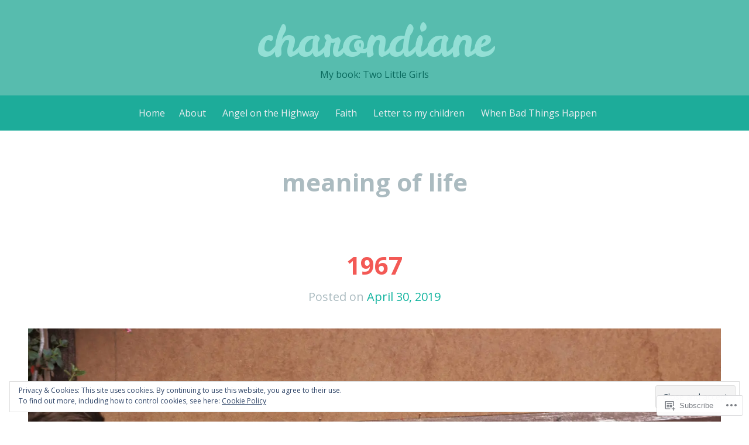

--- FILE ---
content_type: text/html; charset=UTF-8
request_url: https://charondiane.com/tag/meaning-of-life/
body_size: 27591
content:
<!DOCTYPE html>
<html lang="en">
<head>
<meta charset="UTF-8">
<meta name="viewport" content="width=device-width, initial-scale=1">
<link rel="profile" href="http://gmpg.org/xfn/11">
<link rel="pingback" href="https://charondiane.com/xmlrpc.php">

<title>meaning of life &#8211; charondiane</title>
<meta name='robots' content='max-image-preview:large' />

<!-- Async WordPress.com Remote Login -->
<script id="wpcom_remote_login_js">
var wpcom_remote_login_extra_auth = '';
function wpcom_remote_login_remove_dom_node_id( element_id ) {
	var dom_node = document.getElementById( element_id );
	if ( dom_node ) { dom_node.parentNode.removeChild( dom_node ); }
}
function wpcom_remote_login_remove_dom_node_classes( class_name ) {
	var dom_nodes = document.querySelectorAll( '.' + class_name );
	for ( var i = 0; i < dom_nodes.length; i++ ) {
		dom_nodes[ i ].parentNode.removeChild( dom_nodes[ i ] );
	}
}
function wpcom_remote_login_final_cleanup() {
	wpcom_remote_login_remove_dom_node_classes( "wpcom_remote_login_msg" );
	wpcom_remote_login_remove_dom_node_id( "wpcom_remote_login_key" );
	wpcom_remote_login_remove_dom_node_id( "wpcom_remote_login_validate" );
	wpcom_remote_login_remove_dom_node_id( "wpcom_remote_login_js" );
	wpcom_remote_login_remove_dom_node_id( "wpcom_request_access_iframe" );
	wpcom_remote_login_remove_dom_node_id( "wpcom_request_access_styles" );
}

// Watch for messages back from the remote login
window.addEventListener( "message", function( e ) {
	if ( e.origin === "https://r-login.wordpress.com" ) {
		var data = {};
		try {
			data = JSON.parse( e.data );
		} catch( e ) {
			wpcom_remote_login_final_cleanup();
			return;
		}

		if ( data.msg === 'LOGIN' ) {
			// Clean up the login check iframe
			wpcom_remote_login_remove_dom_node_id( "wpcom_remote_login_key" );

			var id_regex = new RegExp( /^[0-9]+$/ );
			var token_regex = new RegExp( /^.*|.*|.*$/ );
			if (
				token_regex.test( data.token )
				&& id_regex.test( data.wpcomid )
			) {
				// We have everything we need to ask for a login
				var script = document.createElement( "script" );
				script.setAttribute( "id", "wpcom_remote_login_validate" );
				script.src = '/remote-login.php?wpcom_remote_login=validate'
					+ '&wpcomid=' + data.wpcomid
					+ '&token=' + encodeURIComponent( data.token )
					+ '&host=' + window.location.protocol
					+ '//' + window.location.hostname
					+ '&postid=698'
					+ '&is_singular=';
				document.body.appendChild( script );
			}

			return;
		}

		// Safari ITP, not logged in, so redirect
		if ( data.msg === 'LOGIN-REDIRECT' ) {
			window.location = 'https://wordpress.com/log-in?redirect_to=' + window.location.href;
			return;
		}

		// Safari ITP, storage access failed, remove the request
		if ( data.msg === 'LOGIN-REMOVE' ) {
			var css_zap = 'html { -webkit-transition: margin-top 1s; transition: margin-top 1s; } /* 9001 */ html { margin-top: 0 !important; } * html body { margin-top: 0 !important; } @media screen and ( max-width: 782px ) { html { margin-top: 0 !important; } * html body { margin-top: 0 !important; } }';
			var style_zap = document.createElement( 'style' );
			style_zap.type = 'text/css';
			style_zap.appendChild( document.createTextNode( css_zap ) );
			document.body.appendChild( style_zap );

			var e = document.getElementById( 'wpcom_request_access_iframe' );
			e.parentNode.removeChild( e );

			document.cookie = 'wordpress_com_login_access=denied; path=/; max-age=31536000';

			return;
		}

		// Safari ITP
		if ( data.msg === 'REQUEST_ACCESS' ) {
			console.log( 'request access: safari' );

			// Check ITP iframe enable/disable knob
			if ( wpcom_remote_login_extra_auth !== 'safari_itp_iframe' ) {
				return;
			}

			// If we are in a "private window" there is no ITP.
			var private_window = false;
			try {
				var opendb = window.openDatabase( null, null, null, null );
			} catch( e ) {
				private_window = true;
			}

			if ( private_window ) {
				console.log( 'private window' );
				return;
			}

			var iframe = document.createElement( 'iframe' );
			iframe.id = 'wpcom_request_access_iframe';
			iframe.setAttribute( 'scrolling', 'no' );
			iframe.setAttribute( 'sandbox', 'allow-storage-access-by-user-activation allow-scripts allow-same-origin allow-top-navigation-by-user-activation' );
			iframe.src = 'https://r-login.wordpress.com/remote-login.php?wpcom_remote_login=request_access&origin=' + encodeURIComponent( data.origin ) + '&wpcomid=' + encodeURIComponent( data.wpcomid );

			var css = 'html { -webkit-transition: margin-top 1s; transition: margin-top 1s; } /* 9001 */ html { margin-top: 46px !important; } * html body { margin-top: 46px !important; } @media screen and ( max-width: 660px ) { html { margin-top: 71px !important; } * html body { margin-top: 71px !important; } #wpcom_request_access_iframe { display: block; height: 71px !important; } } #wpcom_request_access_iframe { border: 0px; height: 46px; position: fixed; top: 0; left: 0; width: 100%; min-width: 100%; z-index: 99999; background: #23282d; } ';

			var style = document.createElement( 'style' );
			style.type = 'text/css';
			style.id = 'wpcom_request_access_styles';
			style.appendChild( document.createTextNode( css ) );
			document.body.appendChild( style );

			document.body.appendChild( iframe );
		}

		if ( data.msg === 'DONE' ) {
			wpcom_remote_login_final_cleanup();
		}
	}
}, false );

// Inject the remote login iframe after the page has had a chance to load
// more critical resources
window.addEventListener( "DOMContentLoaded", function( e ) {
	var iframe = document.createElement( "iframe" );
	iframe.style.display = "none";
	iframe.setAttribute( "scrolling", "no" );
	iframe.setAttribute( "id", "wpcom_remote_login_key" );
	iframe.src = "https://r-login.wordpress.com/remote-login.php"
		+ "?wpcom_remote_login=key"
		+ "&origin=aHR0cHM6Ly9jaGFyb25kaWFuZS5jb20%3D"
		+ "&wpcomid=96412916"
		+ "&time=" + Math.floor( Date.now() / 1000 );
	document.body.appendChild( iframe );
}, false );
</script>
<link rel='dns-prefetch' href='//s0.wp.com' />
<link rel='dns-prefetch' href='//fonts-api.wp.com' />
<link rel="alternate" type="application/rss+xml" title="charondiane &raquo; Feed" href="https://charondiane.com/feed/" />
<link rel="alternate" type="application/rss+xml" title="charondiane &raquo; Comments Feed" href="https://charondiane.com/comments/feed/" />
<link rel="alternate" type="application/rss+xml" title="charondiane &raquo; meaning of life Tag Feed" href="https://charondiane.com/tag/meaning-of-life/feed/" />
	<script type="text/javascript">
		/* <![CDATA[ */
		function addLoadEvent(func) {
			var oldonload = window.onload;
			if (typeof window.onload != 'function') {
				window.onload = func;
			} else {
				window.onload = function () {
					oldonload();
					func();
				}
			}
		}
		/* ]]> */
	</script>
	<link crossorigin='anonymous' rel='stylesheet' id='all-css-0-1' href='/wp-content/mu-plugins/widgets/eu-cookie-law/templates/style.css?m=1642463000i&cssminify=yes' type='text/css' media='all' />
<style id='wp-emoji-styles-inline-css'>

	img.wp-smiley, img.emoji {
		display: inline !important;
		border: none !important;
		box-shadow: none !important;
		height: 1em !important;
		width: 1em !important;
		margin: 0 0.07em !important;
		vertical-align: -0.1em !important;
		background: none !important;
		padding: 0 !important;
	}
/*# sourceURL=wp-emoji-styles-inline-css */
</style>
<link crossorigin='anonymous' rel='stylesheet' id='all-css-2-1' href='/wp-content/plugins/gutenberg-core/v22.2.0/build/styles/block-library/style.css?m=1764855221i&cssminify=yes' type='text/css' media='all' />
<style id='wp-block-library-inline-css'>
.has-text-align-justify {
	text-align:justify;
}
.has-text-align-justify{text-align:justify;}

/*# sourceURL=wp-block-library-inline-css */
</style><style id='global-styles-inline-css'>
:root{--wp--preset--aspect-ratio--square: 1;--wp--preset--aspect-ratio--4-3: 4/3;--wp--preset--aspect-ratio--3-4: 3/4;--wp--preset--aspect-ratio--3-2: 3/2;--wp--preset--aspect-ratio--2-3: 2/3;--wp--preset--aspect-ratio--16-9: 16/9;--wp--preset--aspect-ratio--9-16: 9/16;--wp--preset--color--black: #000000;--wp--preset--color--cyan-bluish-gray: #abb8c3;--wp--preset--color--white: #ffffff;--wp--preset--color--pale-pink: #f78da7;--wp--preset--color--vivid-red: #cf2e2e;--wp--preset--color--luminous-vivid-orange: #ff6900;--wp--preset--color--luminous-vivid-amber: #fcb900;--wp--preset--color--light-green-cyan: #7bdcb5;--wp--preset--color--vivid-green-cyan: #00d084;--wp--preset--color--pale-cyan-blue: #8ed1fc;--wp--preset--color--vivid-cyan-blue: #0693e3;--wp--preset--color--vivid-purple: #9b51e0;--wp--preset--gradient--vivid-cyan-blue-to-vivid-purple: linear-gradient(135deg,rgb(6,147,227) 0%,rgb(155,81,224) 100%);--wp--preset--gradient--light-green-cyan-to-vivid-green-cyan: linear-gradient(135deg,rgb(122,220,180) 0%,rgb(0,208,130) 100%);--wp--preset--gradient--luminous-vivid-amber-to-luminous-vivid-orange: linear-gradient(135deg,rgb(252,185,0) 0%,rgb(255,105,0) 100%);--wp--preset--gradient--luminous-vivid-orange-to-vivid-red: linear-gradient(135deg,rgb(255,105,0) 0%,rgb(207,46,46) 100%);--wp--preset--gradient--very-light-gray-to-cyan-bluish-gray: linear-gradient(135deg,rgb(238,238,238) 0%,rgb(169,184,195) 100%);--wp--preset--gradient--cool-to-warm-spectrum: linear-gradient(135deg,rgb(74,234,220) 0%,rgb(151,120,209) 20%,rgb(207,42,186) 40%,rgb(238,44,130) 60%,rgb(251,105,98) 80%,rgb(254,248,76) 100%);--wp--preset--gradient--blush-light-purple: linear-gradient(135deg,rgb(255,206,236) 0%,rgb(152,150,240) 100%);--wp--preset--gradient--blush-bordeaux: linear-gradient(135deg,rgb(254,205,165) 0%,rgb(254,45,45) 50%,rgb(107,0,62) 100%);--wp--preset--gradient--luminous-dusk: linear-gradient(135deg,rgb(255,203,112) 0%,rgb(199,81,192) 50%,rgb(65,88,208) 100%);--wp--preset--gradient--pale-ocean: linear-gradient(135deg,rgb(255,245,203) 0%,rgb(182,227,212) 50%,rgb(51,167,181) 100%);--wp--preset--gradient--electric-grass: linear-gradient(135deg,rgb(202,248,128) 0%,rgb(113,206,126) 100%);--wp--preset--gradient--midnight: linear-gradient(135deg,rgb(2,3,129) 0%,rgb(40,116,252) 100%);--wp--preset--font-size--small: 13px;--wp--preset--font-size--medium: 20px;--wp--preset--font-size--large: 36px;--wp--preset--font-size--x-large: 42px;--wp--preset--font-family--albert-sans: 'Albert Sans', sans-serif;--wp--preset--font-family--alegreya: Alegreya, serif;--wp--preset--font-family--arvo: Arvo, serif;--wp--preset--font-family--bodoni-moda: 'Bodoni Moda', serif;--wp--preset--font-family--bricolage-grotesque: 'Bricolage Grotesque', sans-serif;--wp--preset--font-family--cabin: Cabin, sans-serif;--wp--preset--font-family--chivo: Chivo, sans-serif;--wp--preset--font-family--commissioner: Commissioner, sans-serif;--wp--preset--font-family--cormorant: Cormorant, serif;--wp--preset--font-family--courier-prime: 'Courier Prime', monospace;--wp--preset--font-family--crimson-pro: 'Crimson Pro', serif;--wp--preset--font-family--dm-mono: 'DM Mono', monospace;--wp--preset--font-family--dm-sans: 'DM Sans', sans-serif;--wp--preset--font-family--dm-serif-display: 'DM Serif Display', serif;--wp--preset--font-family--domine: Domine, serif;--wp--preset--font-family--eb-garamond: 'EB Garamond', serif;--wp--preset--font-family--epilogue: Epilogue, sans-serif;--wp--preset--font-family--fahkwang: Fahkwang, sans-serif;--wp--preset--font-family--figtree: Figtree, sans-serif;--wp--preset--font-family--fira-sans: 'Fira Sans', sans-serif;--wp--preset--font-family--fjalla-one: 'Fjalla One', sans-serif;--wp--preset--font-family--fraunces: Fraunces, serif;--wp--preset--font-family--gabarito: Gabarito, system-ui;--wp--preset--font-family--ibm-plex-mono: 'IBM Plex Mono', monospace;--wp--preset--font-family--ibm-plex-sans: 'IBM Plex Sans', sans-serif;--wp--preset--font-family--ibarra-real-nova: 'Ibarra Real Nova', serif;--wp--preset--font-family--instrument-serif: 'Instrument Serif', serif;--wp--preset--font-family--inter: Inter, sans-serif;--wp--preset--font-family--josefin-sans: 'Josefin Sans', sans-serif;--wp--preset--font-family--jost: Jost, sans-serif;--wp--preset--font-family--libre-baskerville: 'Libre Baskerville', serif;--wp--preset--font-family--libre-franklin: 'Libre Franklin', sans-serif;--wp--preset--font-family--literata: Literata, serif;--wp--preset--font-family--lora: Lora, serif;--wp--preset--font-family--merriweather: Merriweather, serif;--wp--preset--font-family--montserrat: Montserrat, sans-serif;--wp--preset--font-family--newsreader: Newsreader, serif;--wp--preset--font-family--noto-sans-mono: 'Noto Sans Mono', sans-serif;--wp--preset--font-family--nunito: Nunito, sans-serif;--wp--preset--font-family--open-sans: 'Open Sans', sans-serif;--wp--preset--font-family--overpass: Overpass, sans-serif;--wp--preset--font-family--pt-serif: 'PT Serif', serif;--wp--preset--font-family--petrona: Petrona, serif;--wp--preset--font-family--piazzolla: Piazzolla, serif;--wp--preset--font-family--playfair-display: 'Playfair Display', serif;--wp--preset--font-family--plus-jakarta-sans: 'Plus Jakarta Sans', sans-serif;--wp--preset--font-family--poppins: Poppins, sans-serif;--wp--preset--font-family--raleway: Raleway, sans-serif;--wp--preset--font-family--roboto: Roboto, sans-serif;--wp--preset--font-family--roboto-slab: 'Roboto Slab', serif;--wp--preset--font-family--rubik: Rubik, sans-serif;--wp--preset--font-family--rufina: Rufina, serif;--wp--preset--font-family--sora: Sora, sans-serif;--wp--preset--font-family--source-sans-3: 'Source Sans 3', sans-serif;--wp--preset--font-family--source-serif-4: 'Source Serif 4', serif;--wp--preset--font-family--space-mono: 'Space Mono', monospace;--wp--preset--font-family--syne: Syne, sans-serif;--wp--preset--font-family--texturina: Texturina, serif;--wp--preset--font-family--urbanist: Urbanist, sans-serif;--wp--preset--font-family--work-sans: 'Work Sans', sans-serif;--wp--preset--spacing--20: 0.44rem;--wp--preset--spacing--30: 0.67rem;--wp--preset--spacing--40: 1rem;--wp--preset--spacing--50: 1.5rem;--wp--preset--spacing--60: 2.25rem;--wp--preset--spacing--70: 3.38rem;--wp--preset--spacing--80: 5.06rem;--wp--preset--shadow--natural: 6px 6px 9px rgba(0, 0, 0, 0.2);--wp--preset--shadow--deep: 12px 12px 50px rgba(0, 0, 0, 0.4);--wp--preset--shadow--sharp: 6px 6px 0px rgba(0, 0, 0, 0.2);--wp--preset--shadow--outlined: 6px 6px 0px -3px rgb(255, 255, 255), 6px 6px rgb(0, 0, 0);--wp--preset--shadow--crisp: 6px 6px 0px rgb(0, 0, 0);}:where(.is-layout-flex){gap: 0.5em;}:where(.is-layout-grid){gap: 0.5em;}body .is-layout-flex{display: flex;}.is-layout-flex{flex-wrap: wrap;align-items: center;}.is-layout-flex > :is(*, div){margin: 0;}body .is-layout-grid{display: grid;}.is-layout-grid > :is(*, div){margin: 0;}:where(.wp-block-columns.is-layout-flex){gap: 2em;}:where(.wp-block-columns.is-layout-grid){gap: 2em;}:where(.wp-block-post-template.is-layout-flex){gap: 1.25em;}:where(.wp-block-post-template.is-layout-grid){gap: 1.25em;}.has-black-color{color: var(--wp--preset--color--black) !important;}.has-cyan-bluish-gray-color{color: var(--wp--preset--color--cyan-bluish-gray) !important;}.has-white-color{color: var(--wp--preset--color--white) !important;}.has-pale-pink-color{color: var(--wp--preset--color--pale-pink) !important;}.has-vivid-red-color{color: var(--wp--preset--color--vivid-red) !important;}.has-luminous-vivid-orange-color{color: var(--wp--preset--color--luminous-vivid-orange) !important;}.has-luminous-vivid-amber-color{color: var(--wp--preset--color--luminous-vivid-amber) !important;}.has-light-green-cyan-color{color: var(--wp--preset--color--light-green-cyan) !important;}.has-vivid-green-cyan-color{color: var(--wp--preset--color--vivid-green-cyan) !important;}.has-pale-cyan-blue-color{color: var(--wp--preset--color--pale-cyan-blue) !important;}.has-vivid-cyan-blue-color{color: var(--wp--preset--color--vivid-cyan-blue) !important;}.has-vivid-purple-color{color: var(--wp--preset--color--vivid-purple) !important;}.has-black-background-color{background-color: var(--wp--preset--color--black) !important;}.has-cyan-bluish-gray-background-color{background-color: var(--wp--preset--color--cyan-bluish-gray) !important;}.has-white-background-color{background-color: var(--wp--preset--color--white) !important;}.has-pale-pink-background-color{background-color: var(--wp--preset--color--pale-pink) !important;}.has-vivid-red-background-color{background-color: var(--wp--preset--color--vivid-red) !important;}.has-luminous-vivid-orange-background-color{background-color: var(--wp--preset--color--luminous-vivid-orange) !important;}.has-luminous-vivid-amber-background-color{background-color: var(--wp--preset--color--luminous-vivid-amber) !important;}.has-light-green-cyan-background-color{background-color: var(--wp--preset--color--light-green-cyan) !important;}.has-vivid-green-cyan-background-color{background-color: var(--wp--preset--color--vivid-green-cyan) !important;}.has-pale-cyan-blue-background-color{background-color: var(--wp--preset--color--pale-cyan-blue) !important;}.has-vivid-cyan-blue-background-color{background-color: var(--wp--preset--color--vivid-cyan-blue) !important;}.has-vivid-purple-background-color{background-color: var(--wp--preset--color--vivid-purple) !important;}.has-black-border-color{border-color: var(--wp--preset--color--black) !important;}.has-cyan-bluish-gray-border-color{border-color: var(--wp--preset--color--cyan-bluish-gray) !important;}.has-white-border-color{border-color: var(--wp--preset--color--white) !important;}.has-pale-pink-border-color{border-color: var(--wp--preset--color--pale-pink) !important;}.has-vivid-red-border-color{border-color: var(--wp--preset--color--vivid-red) !important;}.has-luminous-vivid-orange-border-color{border-color: var(--wp--preset--color--luminous-vivid-orange) !important;}.has-luminous-vivid-amber-border-color{border-color: var(--wp--preset--color--luminous-vivid-amber) !important;}.has-light-green-cyan-border-color{border-color: var(--wp--preset--color--light-green-cyan) !important;}.has-vivid-green-cyan-border-color{border-color: var(--wp--preset--color--vivid-green-cyan) !important;}.has-pale-cyan-blue-border-color{border-color: var(--wp--preset--color--pale-cyan-blue) !important;}.has-vivid-cyan-blue-border-color{border-color: var(--wp--preset--color--vivid-cyan-blue) !important;}.has-vivid-purple-border-color{border-color: var(--wp--preset--color--vivid-purple) !important;}.has-vivid-cyan-blue-to-vivid-purple-gradient-background{background: var(--wp--preset--gradient--vivid-cyan-blue-to-vivid-purple) !important;}.has-light-green-cyan-to-vivid-green-cyan-gradient-background{background: var(--wp--preset--gradient--light-green-cyan-to-vivid-green-cyan) !important;}.has-luminous-vivid-amber-to-luminous-vivid-orange-gradient-background{background: var(--wp--preset--gradient--luminous-vivid-amber-to-luminous-vivid-orange) !important;}.has-luminous-vivid-orange-to-vivid-red-gradient-background{background: var(--wp--preset--gradient--luminous-vivid-orange-to-vivid-red) !important;}.has-very-light-gray-to-cyan-bluish-gray-gradient-background{background: var(--wp--preset--gradient--very-light-gray-to-cyan-bluish-gray) !important;}.has-cool-to-warm-spectrum-gradient-background{background: var(--wp--preset--gradient--cool-to-warm-spectrum) !important;}.has-blush-light-purple-gradient-background{background: var(--wp--preset--gradient--blush-light-purple) !important;}.has-blush-bordeaux-gradient-background{background: var(--wp--preset--gradient--blush-bordeaux) !important;}.has-luminous-dusk-gradient-background{background: var(--wp--preset--gradient--luminous-dusk) !important;}.has-pale-ocean-gradient-background{background: var(--wp--preset--gradient--pale-ocean) !important;}.has-electric-grass-gradient-background{background: var(--wp--preset--gradient--electric-grass) !important;}.has-midnight-gradient-background{background: var(--wp--preset--gradient--midnight) !important;}.has-small-font-size{font-size: var(--wp--preset--font-size--small) !important;}.has-medium-font-size{font-size: var(--wp--preset--font-size--medium) !important;}.has-large-font-size{font-size: var(--wp--preset--font-size--large) !important;}.has-x-large-font-size{font-size: var(--wp--preset--font-size--x-large) !important;}.has-albert-sans-font-family{font-family: var(--wp--preset--font-family--albert-sans) !important;}.has-alegreya-font-family{font-family: var(--wp--preset--font-family--alegreya) !important;}.has-arvo-font-family{font-family: var(--wp--preset--font-family--arvo) !important;}.has-bodoni-moda-font-family{font-family: var(--wp--preset--font-family--bodoni-moda) !important;}.has-bricolage-grotesque-font-family{font-family: var(--wp--preset--font-family--bricolage-grotesque) !important;}.has-cabin-font-family{font-family: var(--wp--preset--font-family--cabin) !important;}.has-chivo-font-family{font-family: var(--wp--preset--font-family--chivo) !important;}.has-commissioner-font-family{font-family: var(--wp--preset--font-family--commissioner) !important;}.has-cormorant-font-family{font-family: var(--wp--preset--font-family--cormorant) !important;}.has-courier-prime-font-family{font-family: var(--wp--preset--font-family--courier-prime) !important;}.has-crimson-pro-font-family{font-family: var(--wp--preset--font-family--crimson-pro) !important;}.has-dm-mono-font-family{font-family: var(--wp--preset--font-family--dm-mono) !important;}.has-dm-sans-font-family{font-family: var(--wp--preset--font-family--dm-sans) !important;}.has-dm-serif-display-font-family{font-family: var(--wp--preset--font-family--dm-serif-display) !important;}.has-domine-font-family{font-family: var(--wp--preset--font-family--domine) !important;}.has-eb-garamond-font-family{font-family: var(--wp--preset--font-family--eb-garamond) !important;}.has-epilogue-font-family{font-family: var(--wp--preset--font-family--epilogue) !important;}.has-fahkwang-font-family{font-family: var(--wp--preset--font-family--fahkwang) !important;}.has-figtree-font-family{font-family: var(--wp--preset--font-family--figtree) !important;}.has-fira-sans-font-family{font-family: var(--wp--preset--font-family--fira-sans) !important;}.has-fjalla-one-font-family{font-family: var(--wp--preset--font-family--fjalla-one) !important;}.has-fraunces-font-family{font-family: var(--wp--preset--font-family--fraunces) !important;}.has-gabarito-font-family{font-family: var(--wp--preset--font-family--gabarito) !important;}.has-ibm-plex-mono-font-family{font-family: var(--wp--preset--font-family--ibm-plex-mono) !important;}.has-ibm-plex-sans-font-family{font-family: var(--wp--preset--font-family--ibm-plex-sans) !important;}.has-ibarra-real-nova-font-family{font-family: var(--wp--preset--font-family--ibarra-real-nova) !important;}.has-instrument-serif-font-family{font-family: var(--wp--preset--font-family--instrument-serif) !important;}.has-inter-font-family{font-family: var(--wp--preset--font-family--inter) !important;}.has-josefin-sans-font-family{font-family: var(--wp--preset--font-family--josefin-sans) !important;}.has-jost-font-family{font-family: var(--wp--preset--font-family--jost) !important;}.has-libre-baskerville-font-family{font-family: var(--wp--preset--font-family--libre-baskerville) !important;}.has-libre-franklin-font-family{font-family: var(--wp--preset--font-family--libre-franklin) !important;}.has-literata-font-family{font-family: var(--wp--preset--font-family--literata) !important;}.has-lora-font-family{font-family: var(--wp--preset--font-family--lora) !important;}.has-merriweather-font-family{font-family: var(--wp--preset--font-family--merriweather) !important;}.has-montserrat-font-family{font-family: var(--wp--preset--font-family--montserrat) !important;}.has-newsreader-font-family{font-family: var(--wp--preset--font-family--newsreader) !important;}.has-noto-sans-mono-font-family{font-family: var(--wp--preset--font-family--noto-sans-mono) !important;}.has-nunito-font-family{font-family: var(--wp--preset--font-family--nunito) !important;}.has-open-sans-font-family{font-family: var(--wp--preset--font-family--open-sans) !important;}.has-overpass-font-family{font-family: var(--wp--preset--font-family--overpass) !important;}.has-pt-serif-font-family{font-family: var(--wp--preset--font-family--pt-serif) !important;}.has-petrona-font-family{font-family: var(--wp--preset--font-family--petrona) !important;}.has-piazzolla-font-family{font-family: var(--wp--preset--font-family--piazzolla) !important;}.has-playfair-display-font-family{font-family: var(--wp--preset--font-family--playfair-display) !important;}.has-plus-jakarta-sans-font-family{font-family: var(--wp--preset--font-family--plus-jakarta-sans) !important;}.has-poppins-font-family{font-family: var(--wp--preset--font-family--poppins) !important;}.has-raleway-font-family{font-family: var(--wp--preset--font-family--raleway) !important;}.has-roboto-font-family{font-family: var(--wp--preset--font-family--roboto) !important;}.has-roboto-slab-font-family{font-family: var(--wp--preset--font-family--roboto-slab) !important;}.has-rubik-font-family{font-family: var(--wp--preset--font-family--rubik) !important;}.has-rufina-font-family{font-family: var(--wp--preset--font-family--rufina) !important;}.has-sora-font-family{font-family: var(--wp--preset--font-family--sora) !important;}.has-source-sans-3-font-family{font-family: var(--wp--preset--font-family--source-sans-3) !important;}.has-source-serif-4-font-family{font-family: var(--wp--preset--font-family--source-serif-4) !important;}.has-space-mono-font-family{font-family: var(--wp--preset--font-family--space-mono) !important;}.has-syne-font-family{font-family: var(--wp--preset--font-family--syne) !important;}.has-texturina-font-family{font-family: var(--wp--preset--font-family--texturina) !important;}.has-urbanist-font-family{font-family: var(--wp--preset--font-family--urbanist) !important;}.has-work-sans-font-family{font-family: var(--wp--preset--font-family--work-sans) !important;}
/*# sourceURL=global-styles-inline-css */
</style>

<style id='classic-theme-styles-inline-css'>
/*! This file is auto-generated */
.wp-block-button__link{color:#fff;background-color:#32373c;border-radius:9999px;box-shadow:none;text-decoration:none;padding:calc(.667em + 2px) calc(1.333em + 2px);font-size:1.125em}.wp-block-file__button{background:#32373c;color:#fff;text-decoration:none}
/*# sourceURL=/wp-includes/css/classic-themes.min.css */
</style>
<link crossorigin='anonymous' rel='stylesheet' id='all-css-4-1' href='/_static/??-eJx9jtsKwjAQRH/IzZK2eHkQv6VJF43Npks3sfTvjQhVEHyZh+GcYXAR8FPKlDJKLNeQFP3k4uRHxcbYo7GggSUSzPQwHQ5B80aA5jWS8ao7/BriAp+tmWrP0ucXwTSEniJxxf5pi1QHnJOZVKEmh8KQb1XUH+9doxSHI8W44vbqwmd76Oz+1LZtc38CUSxWcA==&cssminify=yes' type='text/css' media='all' />
<link rel='stylesheet' id='kelly-fonts-css' href='https://fonts-api.wp.com/css?family=Open+Sans%3A300%2C400%2C700%7CLeckerli+One&#038;subset=latin%2Clatin-ext' media='all' />
<link crossorigin='anonymous' rel='stylesheet' id='all-css-6-1' href='/_static/??-eJx9jtsKwjAQRH/IuFQr9UX8FGmXNabd7IZcKP17U/AhoPg2B+YMA2swqJJJMvhiAhfrJMFMOYy4fBi8qsDDCYIloeiqkX7HI6Z0gGY0v8hTglAmWIh5g30l5Y3JrAHVfwnNi0gTq63RQm01+E+ypIYVx+zq5xbMk0cXd/Xub91wOZ+u/dD18xswG2DP&cssminify=yes' type='text/css' media='all' />
<link crossorigin='anonymous' rel='stylesheet' id='print-css-7-1' href='/wp-content/mu-plugins/global-print/global-print.css?m=1465851035i&cssminify=yes' type='text/css' media='print' />
<style id='jetpack-global-styles-frontend-style-inline-css'>
:root { --font-headings: unset; --font-base: unset; --font-headings-default: -apple-system,BlinkMacSystemFont,"Segoe UI",Roboto,Oxygen-Sans,Ubuntu,Cantarell,"Helvetica Neue",sans-serif; --font-base-default: -apple-system,BlinkMacSystemFont,"Segoe UI",Roboto,Oxygen-Sans,Ubuntu,Cantarell,"Helvetica Neue",sans-serif;}
/*# sourceURL=jetpack-global-styles-frontend-style-inline-css */
</style>
<link crossorigin='anonymous' rel='stylesheet' id='all-css-10-1' href='/wp-content/themes/h4/global.css?m=1420737423i&cssminify=yes' type='text/css' media='all' />
<script type="text/javascript" id="wpcom-actionbar-placeholder-js-extra">
/* <![CDATA[ */
var actionbardata = {"siteID":"96412916","postID":"0","siteURL":"https://charondiane.com","xhrURL":"https://charondiane.com/wp-admin/admin-ajax.php","nonce":"ffffdb21a3","isLoggedIn":"","statusMessage":"","subsEmailDefault":"instantly","proxyScriptUrl":"https://s0.wp.com/wp-content/js/wpcom-proxy-request.js?m=1513050504i&amp;ver=20211021","i18n":{"followedText":"New posts from this site will now appear in your \u003Ca href=\"https://wordpress.com/reader\"\u003EReader\u003C/a\u003E","foldBar":"Collapse this bar","unfoldBar":"Expand this bar","shortLinkCopied":"Shortlink copied to clipboard."}};
//# sourceURL=wpcom-actionbar-placeholder-js-extra
/* ]]> */
</script>
<script type="text/javascript" id="jetpack-mu-wpcom-settings-js-before">
/* <![CDATA[ */
var JETPACK_MU_WPCOM_SETTINGS = {"assetsUrl":"https://s0.wp.com/wp-content/mu-plugins/jetpack-mu-wpcom-plugin/moon/jetpack_vendor/automattic/jetpack-mu-wpcom/src/build/"};
//# sourceURL=jetpack-mu-wpcom-settings-js-before
/* ]]> */
</script>
<script crossorigin='anonymous' type='text/javascript'  src='/_static/??/wp-content/js/rlt-proxy.js,/wp-content/blog-plugins/wordads-classes/js/cmp/v2/cmp-non-gdpr.js?m=1720530689j'></script>
<script type="text/javascript" id="rlt-proxy-js-after">
/* <![CDATA[ */
	rltInitialize( {"token":null,"iframeOrigins":["https:\/\/widgets.wp.com"]} );
//# sourceURL=rlt-proxy-js-after
/* ]]> */
</script>
<link rel="EditURI" type="application/rsd+xml" title="RSD" href="https://charondiane.wordpress.com/xmlrpc.php?rsd" />
<meta name="generator" content="WordPress.com" />

<!-- Jetpack Open Graph Tags -->
<meta property="og:type" content="website" />
<meta property="og:title" content="meaning of life &#8211; charondiane" />
<meta property="og:url" content="https://charondiane.com/tag/meaning-of-life/" />
<meta property="og:site_name" content="charondiane" />
<meta property="og:image" content="https://charondiane.com/wp-content/uploads/2015/11/cropped-100_0256.jpg?w=200" />
<meta property="og:image:width" content="200" />
<meta property="og:image:height" content="200" />
<meta property="og:image:alt" content="" />
<meta property="og:locale" content="en_US" />

<!-- End Jetpack Open Graph Tags -->
<link rel='openid.server' href='https://charondiane.com/?openidserver=1' />
<link rel='openid.delegate' href='https://charondiane.com/' />
<link rel="search" type="application/opensearchdescription+xml" href="https://charondiane.com/osd.xml" title="charondiane" />
<link rel="search" type="application/opensearchdescription+xml" href="https://s1.wp.com/opensearch.xml" title="WordPress.com" />
<style type="text/css">.recentcomments a{display:inline !important;padding:0 !important;margin:0 !important;}</style>		<style type="text/css">
			.recentcomments a {
				display: inline !important;
				padding: 0 !important;
				margin: 0 !important;
			}

			table.recentcommentsavatartop img.avatar, table.recentcommentsavatarend img.avatar {
				border: 0px;
				margin: 0;
			}

			table.recentcommentsavatartop a, table.recentcommentsavatarend a {
				border: 0px !important;
				background-color: transparent !important;
			}

			td.recentcommentsavatarend, td.recentcommentsavatartop {
				padding: 0px 0px 1px 0px;
				margin: 0px;
			}

			td.recentcommentstextend {
				border: none !important;
				padding: 0px 0px 2px 10px;
			}

			.rtl td.recentcommentstextend {
				padding: 0px 10px 2px 0px;
			}

			td.recentcommentstexttop {
				border: none;
				padding: 0px 0px 0px 10px;
			}

			.rtl td.recentcommentstexttop {
				padding: 0px 10px 0px 0px;
			}
		</style>
		<meta name="description" content="Posts about meaning of life written by cdjcollings" />
		<script type="text/javascript">

			window.doNotSellCallback = function() {

				var linkElements = [
					'a[href="https://wordpress.com/?ref=footer_blog"]',
					'a[href="https://wordpress.com/?ref=footer_website"]',
					'a[href="https://wordpress.com/?ref=vertical_footer"]',
					'a[href^="https://wordpress.com/?ref=footer_segment_"]',
				].join(',');

				var dnsLink = document.createElement( 'a' );
				dnsLink.href = 'https://wordpress.com/advertising-program-optout/';
				dnsLink.classList.add( 'do-not-sell-link' );
				dnsLink.rel = 'nofollow';
				dnsLink.style.marginLeft = '0.5em';
				dnsLink.textContent = 'Do Not Sell or Share My Personal Information';

				var creditLinks = document.querySelectorAll( linkElements );

				if ( 0 === creditLinks.length ) {
					return false;
				}

				Array.prototype.forEach.call( creditLinks, function( el ) {
					el.insertAdjacentElement( 'afterend', dnsLink );
				});

				return true;
			};

		</script>
		<link rel="icon" href="https://charondiane.com/wp-content/uploads/2015/11/cropped-100_0256.jpg?w=32" sizes="32x32" />
<link rel="icon" href="https://charondiane.com/wp-content/uploads/2015/11/cropped-100_0256.jpg?w=192" sizes="192x192" />
<link rel="apple-touch-icon" href="https://charondiane.com/wp-content/uploads/2015/11/cropped-100_0256.jpg?w=180" />
<meta name="msapplication-TileImage" content="https://charondiane.com/wp-content/uploads/2015/11/cropped-100_0256.jpg?w=270" />
<script type="text/javascript">
	window.google_analytics_uacct = "UA-52447-2";
</script>

<script type="text/javascript">
	var _gaq = _gaq || [];
	_gaq.push(['_setAccount', 'UA-52447-2']);
	_gaq.push(['_gat._anonymizeIp']);
	_gaq.push(['_setDomainName', 'none']);
	_gaq.push(['_setAllowLinker', true]);
	_gaq.push(['_initData']);
	_gaq.push(['_trackPageview']);

	(function() {
		var ga = document.createElement('script'); ga.type = 'text/javascript'; ga.async = true;
		ga.src = ('https:' == document.location.protocol ? 'https://ssl' : 'http://www') + '.google-analytics.com/ga.js';
		(document.getElementsByTagName('head')[0] || document.getElementsByTagName('body')[0]).appendChild(ga);
	})();
</script>
<link crossorigin='anonymous' rel='stylesheet' id='all-css-0-3' href='/_static/??-eJyNjMEKgzAQBX9Ifdha9CJ+StF1KdFkN7gJ+X0RbM89zjAMSqxJJbEkhFxHnz9ODBunONN+M4Kq4O2EsHil3WDFRT4aMqvw/yHomj0baD40G/tf9BXXcApj27+ej6Hr2247ASkBO20=&cssminify=yes' type='text/css' media='all' />
</head>

<body class="archive tag tag-meaning-of-life tag-129119 wp-theme-pubkelly customizer-styles-applied jetpack-reblog-enabled">
<div id="page" class="hfeed site">
			<header id="masthead" class="site-header" role="banner">
		<div class="header-background"></div>
		<div class="site-branding">
			<h1 class="site-title"><a href="https://charondiane.com/" rel="home">charondiane</a></h1>
			<h2 class="site-description">My book: Two Little Girls</h2>
		</div>

		<nav id="site-navigation" class="main-navigation" role="navigation">
			<h1 class="menu-toggle">Menu</h1>
			<a class="skip-link screen-reader-text" href="#content">Skip to content</a>

			<div class="nav-menu"><ul>
<li ><a href="https://charondiane.com/">Home</a></li><li class="page_item page-item-1 page_item_has_children"><a href="https://charondiane.com/about/">About</a>
<ul class='children'>
	<li class="page_item page-item-201"><a href="https://charondiane.com/about/201-2/">Like Mercury</a></li>
</ul>
</li>
<li class="page_item page-item-421"><a href="https://charondiane.com/angel-on-the-highway/">Angel on the&nbsp;Highway</a></li>
<li class="page_item page-item-530"><a href="https://charondiane.com/530-2/">Faith</a></li>
<li class="page_item page-item-432"><a href="https://charondiane.com/letter-to-my-children/">Letter to my&nbsp;children</a></li>
<li class="page_item page-item-28"><a href="https://charondiane.com/when-bad-thing-happen/">When Bad Things&nbsp;Happen</a></li>
</ul></div>
		</nav><!-- #site-navigation -->
	</header><!-- #masthead -->

	<div id="content" class="site-content">

	<section id="primary" class="content-area">
		<main id="main" class="site-main" role="main">

		
			<header class="page-header">
				<h1 class="page-title">
					meaning of life				</h1>
							</header><!-- .page-header -->

						
				
<article id="post-698" class="post-698 post type-post status-publish format-standard hentry category-289338 category-frustration category-hippies category-life-lessons category-looking-back category-revelation category-summer-of-love category-uncategorized category-what-2 tag-avoidance tag-childhood-memories tag-east-village-1967 tag-family tag-harmony-of-life tag-joy tag-looking-back tag-love tag-lower-east-side tag-meaning-of-life tag-self-awareness tag-summer-of-love tag-truth tag-understanding tag-what-goes-around-comes-around tag-whats-going-on tag-whats-it-all-about tag-why-am-i-here tag-wonder">
		<header class="entry-header">
					<h1 class="entry-title"><a href="https://charondiane.com/2019/04/30/1967/" rel="bookmark">1967</a></h1>
		
				<div class="entry-meta">
			<span class="posted-on">Posted on <a href="https://charondiane.com/2019/04/30/1967/" rel="bookmark"><time class="entry-date published" datetime="2019-04-30T16:53:48+00:00">April 30, 2019</time><time class="updated" datetime="2023-12-02T04:32:03+00:00">December 2, 2023</time></a></span><span class="byline"> by <span class="author vcard"><a class="url fn n" href="https://charondiane.com/author/cdjcollings/">cdjcollings</a></span></span>		</div><!-- .entry-meta -->
			</header><!-- .entry-header -->

		<div class="entry-content">
		<p><img src="https://img.buzzfeed.com/buzzfeed-static/static/2017-06/5/14/asset/buzzfeed-prod-fastlane-03/sub-buzz-17886-1496688555-9.jpg?downsize=1600:*&amp;output-format=auto&amp;output-quality=auto" alt="A group of hippies hang out during the Monterey Pop Festival." /></p>
<p>Turn on.</p>
<p>Tune in.</p>
<p>Drop out.</p>
<p>So many friends never got back from there, that mad, crazy, time.</p>
<p>What even brought me to it&#8230;still wondering really.</p>
<p>Took hold of us</p>
<p>and then it was over.</p>
<p>There&#8217;s some unforgettable music<br />
every decade has that</p>
<p><em>We were so special.</em></p>
<p><span style="color: var(--color-text)">My friends back home wished they had come.</span></p>
<p>YES!</p>
<p>the intrigue</p>
<p>Try anything.  Freak said, &#8220;Don&#8217;t let it worry ya&#8221;.</p>
<p>mind-blowing who knows what</p>
<p>where&#8230;</p>
<p>i still needed to work.</p>
<p><strong>~~~~~~~~~~~~~~~~~~~~~~~~~~~~~~~~~~~~~~~~~~~~~~~~~~~~~~~~~~~~~~~~ </strong></p>
<p>As years go by, along with the changing capacity of a physical body I realized a really good thing.   A realization perhaps possible only with the passage of time and the experience thereof.  After it all, it could be correctly described as an exchange for the potential of understanding choices that were made, a perspective of things that came before, a realization of the amazing harmony of life.</p>
<p>Suppose it falls within the limits of a child&#8217;s mind, which allows an experience to settle so completely into recesses of memory&#8230;just as though it never happened?</p>
<p>In 2010, an occurrence opened the door to a trove of memories from a childhood experience I hadn&#8217;t recalled for very long time.  It was startling in that way, and persistent.  The recollections would become the book that I found myself writing.</p>
<p>The following is an excerpt:</p>
<h4><strong>Two Little Girls</strong></h4>
<p>Chapter 1</p>
<p>As far as I was concerned, summer began with the day my father installed the screens in the windows. Early that morning, Mother would have taken the summer sheers from storage to the clothesline in our backyard. By the afternoon, she swooped up the freshened bundle and brought them back indoors to han on the rods at the tops of the windows. When the transformation was complete, I’d run from room to room to see the curtains flying on the breeze that raced in through the windows of our big old house. Like a magical invitation to adventures possible only with summer, when one day melted into the next and no one asked about the time, I felt that I could fly too and that anything could happen.</p>
<p>There were 5 children in my family. My brother Lionel was the oldest; my sister Cecilia was next, followed by my sister Rose, then my brother Isaac, and me. We spent summertime totally absorbed in keeping pace with our friends as was our Mother in keeping up with us. She mended our scraped knees, our bruised egos, and the holes in my brothers’ dungarees. I remember lemonade and tuna sandwiches, cotton sun dresses and hair ribbons; the pennies I collected for the corner candy store, and my ankle socks that never stayed up. Summers seemed much longer then when hopscotch and jump rope, hide-and-seek and tag, dress-up and make-believe, with my bicycle, my dolls and friends filled the days until supper time. When August finally came around, among the five of us someone would be chosen to vacation with our grandparents in the country. It was in the year 1957 that I was to spend my first summer there.</p>
<p>I’d thought so often about my first trip to the farm. But like the landing of a cascading boulder, my mother’s cheerful delivery of this summer’s plan completely shattered my vision of it. Leaving little room for the way that reality alters things but similar to most events concerning &#8220;the children&#8221;, I was quite certain of my unvarying reverie. It was always the same.  My brothers and sisters are running through a country field with me, very happily and as usual, following close behind. But everything had been arranged and I alone would spend two weeks on the farm that year.</p>
<p>My family had gathered in the living room when Mother made the announcement. But my frustrating lack of enthusiasm was like a call to dinner in emptying the room of everyone and I found myself alone, save for the dog. While I struggled with the concept of being on my own, Spiky jumped onto the couch next to me. Placing his head upon my foot he kept a concerned and watchful eye over my disposition until we both fell asleep.</p>
<p>Later that day, I listened to Dad’s recollections of farm life adventures while Mother prepared supper. As she filled in with the finer points and particulars she’d taken note of my mixed feelings with her knowing smile that always took the sharp edges off of things. &#8220;Don’t forget that your cousin Joanna is just about your age and lives close to Grandpa‘s&#8221;, she nearly whispered. Then I thought of the pocket inside the little green suitcase as the place where my Jacks would find a perfect fit.</p>
<p><em><strong>                                          ~~~~~~~ Truth is B</strong></em><em><strong>eauty is Love ~~~~~~</strong></em></p>
<p><img src="https://i0.wp.com/assets.booklocker.com/covers/4718cvr.jpg" alt="Two Little Girls by Charon Diane" /></p>
<p><span style="color: #003366"><a style="color: #003366" href="http://booklocker.com/books/4718.html" rel="nofollow">http://booklocker.com/books/4718.html</a></span></p>
<p><span style="color: #003366"><a href="https://barnesandnoble.com/w/two-little-girls-charon- " rel="nofollow">https://barnesandnoble.com/w/two-little-girls-charon- </a>                                             diane/1022157163?ean=9781609101374</span></p>
<p><span style="color: #003366"><a href="https://www.amazon.com/s? " rel="nofollow">https://www.amazon.com/s? </a>                                                                         k=two+little+girls+charon+diane&amp;ref=nb_sb_noss_2</span></p>
			</div><!-- .entry-content -->
	
	<footer class="entry-meta">
								<span class="cat-links">
				Posted in <a href="https://charondiane.com/category/1967/" rel="category tag">1967</a>, <a href="https://charondiane.com/category/frustration/" rel="category tag">frustration</a>, <a href="https://charondiane.com/category/hippies/" rel="category tag">Hippies</a>, <a href="https://charondiane.com/category/life-lessons/" rel="category tag">Life lessons</a>, <a href="https://charondiane.com/category/looking-back/" rel="category tag">Looking back</a>, <a href="https://charondiane.com/category/revelation/" rel="category tag">revelation</a>, <a href="https://charondiane.com/category/summer-of-love/" rel="category tag">Summer of Love</a>, <a href="https://charondiane.com/category/uncategorized/" rel="category tag">Uncategorized</a>, <a href="https://charondiane.com/category/what-2/" rel="category tag">what?</a>			</span>
			
			<span class="tags-links">Tagged <a href="https://charondiane.com/tag/avoidance/" rel="tag">avoidance</a>, <a href="https://charondiane.com/tag/childhood-memories/" rel="tag">childhood memories</a>, <a href="https://charondiane.com/tag/east-village-1967/" rel="tag">East Village 1967</a>, <a href="https://charondiane.com/tag/family/" rel="tag">family</a>, <a href="https://charondiane.com/tag/harmony-of-life/" rel="tag">harmony of life</a>, <a href="https://charondiane.com/tag/joy/" rel="tag">joy</a>, <a href="https://charondiane.com/tag/looking-back/" rel="tag">Looking back</a>, <a href="https://charondiane.com/tag/love/" rel="tag">Love</a>, <a href="https://charondiane.com/tag/lower-east-side/" rel="tag">Lower East Side</a>, <a href="https://charondiane.com/tag/meaning-of-life/" rel="tag">meaning of life</a>, <a href="https://charondiane.com/tag/self-awareness/" rel="tag">self-awareness</a>, <a href="https://charondiane.com/tag/summer-of-love/" rel="tag">Summer of Love</a>, <a href="https://charondiane.com/tag/truth/" rel="tag">truth</a>, <a href="https://charondiane.com/tag/understanding/" rel="tag">understanding</a>, <a href="https://charondiane.com/tag/what-goes-around-comes-around/" rel="tag">what goes around comes around</a>, <a href="https://charondiane.com/tag/whats-going-on/" rel="tag">what's going on</a>, <a href="https://charondiane.com/tag/whats-it-all-about/" rel="tag">what's it all about</a>, <a href="https://charondiane.com/tag/why-am-i-here/" rel="tag">why am I here</a>, <a href="https://charondiane.com/tag/wonder/" rel="tag">wonder</a></span>		
		
			</footer><!-- .entry-meta -->
</article><!-- #post-## -->

			
				
<article id="post-586" class="post-586 post type-post status-publish format-standard hentry category-connections category-grandchildren-and-grandparents category-grandparents-and-grandchildren category-life-lessons category-love category-spiritual-connections category-uncategorized category-what category-wisdom category-wonder tag-bonds tag-circle-of-life tag-clarity tag-common-bonds tag-grandchildren tag-grandparents tag-happiness tag-hope tag-imagination tag-innocence tag-innocence-and-life-experience tag-inspiration tag-joy tag-life-experience tag-little-grandchildren-and-grandparents-share tag-meaning-of-life tag-optimism tag-pursuit-of-happiness tag-special-bonds tag-unique-understanding tag-whats-it-all-about tag-why-are-we-alive tag-why-are-we-here tag-why-do-we-live tag-wonder">
		<header class="entry-header">
					<h1 class="entry-title"><a href="https://charondiane.com/2018/12/12/586/" rel="bookmark">The Wonder</a></h1>
		
				<div class="entry-meta">
			<span class="posted-on">Posted on <a href="https://charondiane.com/2018/12/12/586/" rel="bookmark"><time class="entry-date published" datetime="2018-12-12T20:54:03+00:00">December 12, 2018</time><time class="updated" datetime="2023-07-10T03:52:40+00:00">July 10, 2023</time></a></span><span class="byline"> by <span class="author vcard"><a class="url fn n" href="https://charondiane.com/author/cdjcollings/">cdjcollings</a></span></span>		</div><!-- .entry-meta -->
			</header><!-- .entry-header -->

		<div class="entry-content">
		<p align="left"><img data-attachment-id="662" data-permalink="https://charondiane.com/gregoire_le_bacon_22762/" data-orig-file="https://charondiane.com/wp-content/uploads/2019/02/gregoire_le_bacon_22762.jpg" data-orig-size="1900,825" data-comments-opened="1" data-image-meta="{&quot;aperture&quot;:&quot;0&quot;,&quot;credit&quot;:&quot;&quot;,&quot;camera&quot;:&quot;&quot;,&quot;caption&quot;:&quot;&quot;,&quot;created_timestamp&quot;:&quot;0&quot;,&quot;copyright&quot;:&quot;Gregoire Le Bacon&quot;,&quot;focal_length&quot;:&quot;0&quot;,&quot;iso&quot;:&quot;0&quot;,&quot;shutter_speed&quot;:&quot;0&quot;,&quot;title&quot;:&quot;&quot;,&quot;orientation&quot;:&quot;0&quot;}" data-image-title="Gregoire_Le_Bacon_22762" data-image-description="" data-image-caption="" data-medium-file="https://charondiane.com/wp-content/uploads/2019/02/gregoire_le_bacon_22762.jpg?w=300" data-large-file="https://charondiane.com/wp-content/uploads/2019/02/gregoire_le_bacon_22762.jpg?w=1024" class="alignnone size-full wp-image-662" src="https://charondiane.com/wp-content/uploads/2019/02/gregoire_le_bacon_22762.jpg?w=1200" alt="Gregoire_Le_Bacon_22762"   srcset="https://charondiane.com/wp-content/uploads/2019/02/gregoire_le_bacon_22762.jpg 1900w, https://charondiane.com/wp-content/uploads/2019/02/gregoire_le_bacon_22762.jpg?w=150&amp;h=65 150w, https://charondiane.com/wp-content/uploads/2019/02/gregoire_le_bacon_22762.jpg?w=300&amp;h=130 300w, https://charondiane.com/wp-content/uploads/2019/02/gregoire_le_bacon_22762.jpg?w=768&amp;h=333 768w, https://charondiane.com/wp-content/uploads/2019/02/gregoire_le_bacon_22762.jpg?w=1024&amp;h=445 1024w, https://charondiane.com/wp-content/uploads/2019/02/gregoire_le_bacon_22762.jpg?w=1440&amp;h=625 1440w" sizes="(max-width: 1900px) 100vw, 1900px" /></p>
<p align="left">Youth.</p>
<p align="left">                                             Old Age.</p>
<p align="left">             The In-Between.</p>
<p align="left">&#8230;interesting that we come back to where we start.</p>
<p align="left">If we are lucky, along the In-Between we confirm the wonder of life that we were made of.</p>
<p align="left">We very likely have a few satisfying answers for all of our efforts,</p>
<p align="left">                                           experiences that meld and shape us,</p>
<p align="left">                 turn us this way</p>
<p align="left">      or that</p>
<p align="left">                   or not,</p>
<p align="left">and later on, we come to see the miracle in every, single, thing.</p>
<p align="left">It&#8217;s what the little children and grandparents know.</p>
<div id="atatags-370373-69492141d88df">
		<script type="text/javascript">
			__ATA = window.__ATA || {};
			__ATA.cmd = window.__ATA.cmd || [];
			__ATA.cmd.push(function() {
				__ATA.initVideoSlot('atatags-370373-69492141d88df', {
					sectionId: '370373',
					format: 'inread'
				});
			});
		</script>
	</div>			</div><!-- .entry-content -->
	
	<footer class="entry-meta">
								<span class="cat-links">
				Posted in <a href="https://charondiane.com/category/connections/" rel="category tag">connections</a>, <a href="https://charondiane.com/category/grandchildren-and-grandparents/" rel="category tag">grandchildren and grandparents</a>, <a href="https://charondiane.com/category/grandparents-and-grandchildren/" rel="category tag">grandparents and grandchildren</a>, <a href="https://charondiane.com/category/life-lessons/" rel="category tag">Life lessons</a>, <a href="https://charondiane.com/category/love/" rel="category tag">Love</a>, <a href="https://charondiane.com/category/spiritual-connections/" rel="category tag">spiritual connections</a>, <a href="https://charondiane.com/category/uncategorized/" rel="category tag">Uncategorized</a>, <a href="https://charondiane.com/category/what/" rel="category tag">What'</a>, <a href="https://charondiane.com/category/wisdom/" rel="category tag">wisdom</a>, <a href="https://charondiane.com/category/wonder/" rel="category tag">wonder</a>			</span>
			
			<span class="tags-links">Tagged <a href="https://charondiane.com/tag/bonds/" rel="tag">bonds</a>, <a href="https://charondiane.com/tag/circle-of-life/" rel="tag">circle of life</a>, <a href="https://charondiane.com/tag/clarity/" rel="tag">clarity</a>, <a href="https://charondiane.com/tag/common-bonds/" rel="tag">common bonds</a>, <a href="https://charondiane.com/tag/grandchildren/" rel="tag">grandchildren</a>, <a href="https://charondiane.com/tag/grandparents/" rel="tag">grandparents</a>, <a href="https://charondiane.com/tag/happiness/" rel="tag">happiness</a>, <a href="https://charondiane.com/tag/hope/" rel="tag">hope</a>, <a href="https://charondiane.com/tag/imagination/" rel="tag">imagination</a>, <a href="https://charondiane.com/tag/innocence/" rel="tag">innocence</a>, <a href="https://charondiane.com/tag/innocence-and-life-experience/" rel="tag">innocence and life experience</a>, <a href="https://charondiane.com/tag/inspiration/" rel="tag">inspiration</a>, <a href="https://charondiane.com/tag/joy/" rel="tag">joy</a>, <a href="https://charondiane.com/tag/life-experience/" rel="tag">life experience</a>, <a href="https://charondiane.com/tag/little-grandchildren-and-grandparents-share/" rel="tag">little grandchildren and grandparents share</a>, <a href="https://charondiane.com/tag/meaning-of-life/" rel="tag">meaning of life</a>, <a href="https://charondiane.com/tag/optimism/" rel="tag">optimism</a>, <a href="https://charondiane.com/tag/pursuit-of-happiness/" rel="tag">pursuit of happiness</a>, <a href="https://charondiane.com/tag/special-bonds/" rel="tag">special bonds</a>, <a href="https://charondiane.com/tag/unique-understanding/" rel="tag">unique understanding</a>, <a href="https://charondiane.com/tag/whats-it-all-about/" rel="tag">what's it all about</a>, <a href="https://charondiane.com/tag/why-are-we-alive/" rel="tag">why are we alive</a>, <a href="https://charondiane.com/tag/why-are-we-here/" rel="tag">why are we here</a>, <a href="https://charondiane.com/tag/why-do-we-live/" rel="tag">why do we live</a>, <a href="https://charondiane.com/tag/wonder/" rel="tag">wonder</a></span>		
		
			</footer><!-- .entry-meta -->
</article><!-- #post-## -->

			
			
		
		</main><!-- #main -->
	</section><!-- #primary -->

	<div id="secondary" class="widget-areas clear" role="complementary">
		<div class="widget-areas-inner">
										<div class="widget-area">
					<aside id="search-2" class="widget widget_search"><form role="search" method="get" class="search-form" action="https://charondiane.com/">
	<label>
		<span class="screen-reader-text">Search for:</span>
		<input type="search" class="search-field" placeholder="Search &hellip;" value="" name="s">
	</label>
	<input type="submit" class="search-submit" value="Search">
</form>
</aside>
		<aside id="recent-posts-2" class="widget widget_recent_entries">
		<h1 class="widget-title">Recent Posts</h1>
		<ul>
											<li>
					<a href="https://charondiane.com/2025/12/10/greatest-love-of-all/">Greatest Love of&nbsp;All</a>
									</li>
											<li>
					<a href="https://charondiane.com/2025/12/09/mother-and-father/">Mother and Father</a>
									</li>
											<li>
					<a href="https://charondiane.com/2025/11/08/narcissist/">Narcissus</a>
									</li>
											<li>
					<a href="https://charondiane.com/2025/11/01/change-the-world/">Why Are We&nbsp;Here?</a>
									</li>
											<li>
					<a href="https://charondiane.com/2025/10/28/carson-wentz/">Carson Wentz</a>
									</li>
					</ul>

		</aside><aside id="recent-comments-2" class="widget widget_recent_comments"><h1 class="widget-title">Recent Comments</h1>				<table class="recentcommentsavatar" cellspacing="0" cellpadding="0" border="0">
					<tr><td title="Neila Taylor" class="recentcommentsavatartop" style="height:48px; width:48px;"><img referrerpolicy="no-referrer" alt='Neila Taylor&#039;s avatar' src='https://1.gravatar.com/avatar/74332cd32efb2519d929b12c819ed6657c3f8881507a32b561e063aea7fe44cf?s=48&#038;d=identicon&#038;r=G' srcset='https://1.gravatar.com/avatar/74332cd32efb2519d929b12c819ed6657c3f8881507a32b561e063aea7fe44cf?s=48&#038;d=identicon&#038;r=G 1x, https://1.gravatar.com/avatar/74332cd32efb2519d929b12c819ed6657c3f8881507a32b561e063aea7fe44cf?s=72&#038;d=identicon&#038;r=G 1.5x, https://1.gravatar.com/avatar/74332cd32efb2519d929b12c819ed6657c3f8881507a32b561e063aea7fe44cf?s=96&#038;d=identicon&#038;r=G 2x, https://1.gravatar.com/avatar/74332cd32efb2519d929b12c819ed6657c3f8881507a32b561e063aea7fe44cf?s=144&#038;d=identicon&#038;r=G 3x, https://1.gravatar.com/avatar/74332cd32efb2519d929b12c819ed6657c3f8881507a32b561e063aea7fe44cf?s=192&#038;d=identicon&#038;r=G 4x' class='avatar avatar-48' height='48' width='48' loading='lazy' decoding='async' /></td><td class="recentcommentstexttop" style="">Neila Taylor on <a href="https://charondiane.com/2020/03/08/what-if/comment-page-1/#comment-229">&hellip;</a></td></tr><tr><td title="nenebeme" class="recentcommentsavatarend" style="height:48px; width:48px;"><img referrerpolicy="no-referrer" alt='nenebeme&#039;s avatar' src='https://1.gravatar.com/avatar/74332cd32efb2519d929b12c819ed6657c3f8881507a32b561e063aea7fe44cf?s=48&#038;d=identicon&#038;r=G' srcset='https://1.gravatar.com/avatar/74332cd32efb2519d929b12c819ed6657c3f8881507a32b561e063aea7fe44cf?s=48&#038;d=identicon&#038;r=G 1x, https://1.gravatar.com/avatar/74332cd32efb2519d929b12c819ed6657c3f8881507a32b561e063aea7fe44cf?s=72&#038;d=identicon&#038;r=G 1.5x, https://1.gravatar.com/avatar/74332cd32efb2519d929b12c819ed6657c3f8881507a32b561e063aea7fe44cf?s=96&#038;d=identicon&#038;r=G 2x, https://1.gravatar.com/avatar/74332cd32efb2519d929b12c819ed6657c3f8881507a32b561e063aea7fe44cf?s=144&#038;d=identicon&#038;r=G 3x, https://1.gravatar.com/avatar/74332cd32efb2519d929b12c819ed6657c3f8881507a32b561e063aea7fe44cf?s=192&#038;d=identicon&#038;r=G 4x' class='avatar avatar-48' height='48' width='48' loading='lazy' decoding='async' /></td><td class="recentcommentstextend" style="">nenebeme on <a href="https://charondiane.com/2020/01/31/a-summer-place/comment-page-1/#comment-226">A Summer Place</a></td></tr><tr><td title="Neila Taylor" class="recentcommentsavatarend" style="height:48px; width:48px;"><img referrerpolicy="no-referrer" alt='Neila Taylor&#039;s avatar' src='https://1.gravatar.com/avatar/74332cd32efb2519d929b12c819ed6657c3f8881507a32b561e063aea7fe44cf?s=48&#038;d=identicon&#038;r=G' srcset='https://1.gravatar.com/avatar/74332cd32efb2519d929b12c819ed6657c3f8881507a32b561e063aea7fe44cf?s=48&#038;d=identicon&#038;r=G 1x, https://1.gravatar.com/avatar/74332cd32efb2519d929b12c819ed6657c3f8881507a32b561e063aea7fe44cf?s=72&#038;d=identicon&#038;r=G 1.5x, https://1.gravatar.com/avatar/74332cd32efb2519d929b12c819ed6657c3f8881507a32b561e063aea7fe44cf?s=96&#038;d=identicon&#038;r=G 2x, https://1.gravatar.com/avatar/74332cd32efb2519d929b12c819ed6657c3f8881507a32b561e063aea7fe44cf?s=144&#038;d=identicon&#038;r=G 3x, https://1.gravatar.com/avatar/74332cd32efb2519d929b12c819ed6657c3f8881507a32b561e063aea7fe44cf?s=192&#038;d=identicon&#038;r=G 4x' class='avatar avatar-48' height='48' width='48' loading='lazy' decoding='async' /></td><td class="recentcommentstextend" style="">Neila Taylor on <a href="https://charondiane.com/2019/01/21/truthfully/comment-page-1/#comment-59">Truthfully</a></td></tr><tr><td title="cdjcollings" class="recentcommentsavatarend" style="height:48px; width:48px;"><a href="https://charondiane.wordpress.com" rel="nofollow"><img referrerpolicy="no-referrer" alt='cdjcollings&#039;s avatar' src='https://0.gravatar.com/avatar/687e22735933493d237ebea0702e84bf5b48de4b7a98dc02b01897fd513e7054?s=48&#038;d=identicon&#038;r=G' srcset='https://0.gravatar.com/avatar/687e22735933493d237ebea0702e84bf5b48de4b7a98dc02b01897fd513e7054?s=48&#038;d=identicon&#038;r=G 1x, https://0.gravatar.com/avatar/687e22735933493d237ebea0702e84bf5b48de4b7a98dc02b01897fd513e7054?s=72&#038;d=identicon&#038;r=G 1.5x, https://0.gravatar.com/avatar/687e22735933493d237ebea0702e84bf5b48de4b7a98dc02b01897fd513e7054?s=96&#038;d=identicon&#038;r=G 2x, https://0.gravatar.com/avatar/687e22735933493d237ebea0702e84bf5b48de4b7a98dc02b01897fd513e7054?s=144&#038;d=identicon&#038;r=G 3x, https://0.gravatar.com/avatar/687e22735933493d237ebea0702e84bf5b48de4b7a98dc02b01897fd513e7054?s=192&#038;d=identicon&#038;r=G 4x' class='avatar avatar-48' height='48' width='48' loading='lazy' decoding='async' /></a></td><td class="recentcommentstextend" style=""><a href="https://charondiane.wordpress.com" rel="nofollow">cdjcollings</a> on <a href="https://charondiane.com/2015/07/28/hello-world/comment-page-1/#comment-44">Hello!</a></td></tr><tr><td title="Exoticeye" class="recentcommentsavatarend" style="height:48px; width:48px;"><a href="https://exoticeye.org/" rel="nofollow"><img referrerpolicy="no-referrer" alt='Exoticeye&#039;s avatar' src='https://1.gravatar.com/avatar/4ed643be8fc849434345b4ed1e1af203a39d63fa60b0b098d553a1179fa33e8e?s=48&#038;d=identicon&#038;r=G' srcset='https://1.gravatar.com/avatar/4ed643be8fc849434345b4ed1e1af203a39d63fa60b0b098d553a1179fa33e8e?s=48&#038;d=identicon&#038;r=G 1x, https://1.gravatar.com/avatar/4ed643be8fc849434345b4ed1e1af203a39d63fa60b0b098d553a1179fa33e8e?s=72&#038;d=identicon&#038;r=G 1.5x, https://1.gravatar.com/avatar/4ed643be8fc849434345b4ed1e1af203a39d63fa60b0b098d553a1179fa33e8e?s=96&#038;d=identicon&#038;r=G 2x, https://1.gravatar.com/avatar/4ed643be8fc849434345b4ed1e1af203a39d63fa60b0b098d553a1179fa33e8e?s=144&#038;d=identicon&#038;r=G 3x, https://1.gravatar.com/avatar/4ed643be8fc849434345b4ed1e1af203a39d63fa60b0b098d553a1179fa33e8e?s=192&#038;d=identicon&#038;r=G 4x' class='avatar avatar-48' height='48' width='48' loading='lazy' decoding='async' /></a></td><td class="recentcommentstextend" style=""><a href="https://exoticeye.org/" rel="nofollow">Exoticeye</a> on <a href="https://charondiane.com/2015/07/28/hello-world/comment-page-1/#comment-43">Hello!</a></td></tr>				</table>
				</aside><aside id="archives-2" class="widget widget_archive"><h1 class="widget-title">Archives</h1>
			<ul>
					<li><a href='https://charondiane.com/2025/12/'>December 2025</a></li>
	<li><a href='https://charondiane.com/2025/11/'>November 2025</a></li>
	<li><a href='https://charondiane.com/2025/10/'>October 2025</a></li>
	<li><a href='https://charondiane.com/2025/09/'>September 2025</a></li>
	<li><a href='https://charondiane.com/2025/07/'>July 2025</a></li>
	<li><a href='https://charondiane.com/2025/06/'>June 2025</a></li>
	<li><a href='https://charondiane.com/2025/05/'>May 2025</a></li>
	<li><a href='https://charondiane.com/2025/04/'>April 2025</a></li>
	<li><a href='https://charondiane.com/2025/03/'>March 2025</a></li>
	<li><a href='https://charondiane.com/2025/01/'>January 2025</a></li>
	<li><a href='https://charondiane.com/2024/12/'>December 2024</a></li>
	<li><a href='https://charondiane.com/2024/11/'>November 2024</a></li>
	<li><a href='https://charondiane.com/2022/01/'>January 2022</a></li>
	<li><a href='https://charondiane.com/2021/10/'>October 2021</a></li>
	<li><a href='https://charondiane.com/2021/04/'>April 2021</a></li>
	<li><a href='https://charondiane.com/2021/03/'>March 2021</a></li>
	<li><a href='https://charondiane.com/2021/01/'>January 2021</a></li>
	<li><a href='https://charondiane.com/2020/11/'>November 2020</a></li>
	<li><a href='https://charondiane.com/2020/10/'>October 2020</a></li>
	<li><a href='https://charondiane.com/2020/08/'>August 2020</a></li>
	<li><a href='https://charondiane.com/2020/07/'>July 2020</a></li>
	<li><a href='https://charondiane.com/2020/05/'>May 2020</a></li>
	<li><a href='https://charondiane.com/2020/03/'>March 2020</a></li>
	<li><a href='https://charondiane.com/2020/01/'>January 2020</a></li>
	<li><a href='https://charondiane.com/2019/04/'>April 2019</a></li>
	<li><a href='https://charondiane.com/2019/02/'>February 2019</a></li>
	<li><a href='https://charondiane.com/2019/01/'>January 2019</a></li>
	<li><a href='https://charondiane.com/2018/12/'>December 2018</a></li>
	<li><a href='https://charondiane.com/2018/11/'>November 2018</a></li>
	<li><a href='https://charondiane.com/2017/01/'>January 2017</a></li>
	<li><a href='https://charondiane.com/2016/07/'>July 2016</a></li>
	<li><a href='https://charondiane.com/2016/02/'>February 2016</a></li>
	<li><a href='https://charondiane.com/2015/11/'>November 2015</a></li>
	<li><a href='https://charondiane.com/2015/08/'>August 2015</a></li>
	<li><a href='https://charondiane.com/2015/07/'>July 2015</a></li>
			</ul>

			</aside><aside id="categories-2" class="widget widget_categories"><h1 class="widget-title">Categories</h1>
			<ul>
					<li class="cat-item cat-item-693783714"><a href="https://charondiane.com/category/1959-in-the-movies/">1959 in the movies</a>
</li>
	<li class="cat-item cat-item-289338"><a href="https://charondiane.com/category/1967/">1967</a>
</li>
	<li class="cat-item cat-item-555403"><a href="https://charondiane.com/category/a-gift/">a gift</a>
</li>
	<li class="cat-item cat-item-3883838"><a href="https://charondiane.com/category/angel-encounters/">angel encounters</a>
</li>
	<li class="cat-item cat-item-386327412"><a href="https://charondiane.com/category/angels-on-the-highway/">angels on the highway</a>
</li>
	<li class="cat-item cat-item-40804"><a href="https://charondiane.com/category/answered-prayers/">answered prayers</a>
</li>
	<li class="cat-item cat-item-693783678"><a href="https://charondiane.com/category/before-the-sixties/">before the sixties</a>
</li>
	<li class="cat-item cat-item-28140"><a href="https://charondiane.com/category/blessings/">blessings</a>
</li>
	<li class="cat-item cat-item-81339"><a href="https://charondiane.com/category/boyfriends/">boyfriends</a>
</li>
	<li class="cat-item cat-item-9466"><a href="https://charondiane.com/category/character/">character</a>
</li>
	<li class="cat-item cat-item-9068"><a href="https://charondiane.com/category/childhood-memories/">childhood memories</a>
</li>
	<li class="cat-item cat-item-472"><a href="https://charondiane.com/category/competition/">competition</a>
</li>
	<li class="cat-item cat-item-22461"><a href="https://charondiane.com/category/connections/">connections</a>
</li>
	<li class="cat-item cat-item-1505262"><a href="https://charondiane.com/category/corona-virus/">corona virus</a>
</li>
	<li class="cat-item cat-item-19475"><a href="https://charondiane.com/category/discipline/">discipline</a>
</li>
	<li class="cat-item cat-item-1095812"><a href="https://charondiane.com/category/disillusion/">disillusion</a>
</li>
	<li class="cat-item cat-item-1195"><a href="https://charondiane.com/category/ego/">ego</a>
</li>
	<li class="cat-item cat-item-47318"><a href="https://charondiane.com/category/spiritual-support/envy/">envy</a>
</li>
	<li class="cat-item cat-item-74585"><a href="https://charondiane.com/category/golden-rule/fairness/">Fairness</a>
</li>
	<li class="cat-item cat-item-406"><a href="https://charondiane.com/category/family/">family</a>
</li>
	<li class="cat-item cat-item-6830"><a href="https://charondiane.com/category/father/">father</a>
</li>
	<li class="cat-item cat-item-40811528"><a href="https://charondiane.com/category/feeling-adequate/">feeling adequate</a>
</li>
	<li class="cat-item cat-item-260416"><a href="https://charondiane.com/category/from-heaven/">from heaven</a>
</li>
	<li class="cat-item cat-item-2119"><a href="https://charondiane.com/category/from-the-heart/">from the heart</a>
</li>
	<li class="cat-item cat-item-10849"><a href="https://charondiane.com/category/frustration/">frustration</a>
</li>
	<li class="cat-item cat-item-210486"><a href="https://charondiane.com/category/gifted-children/">gifted children</a>
</li>
	<li class="cat-item cat-item-7816"><a href="https://charondiane.com/category/god/">God</a>
</li>
	<li class="cat-item cat-item-224301"><a href="https://charondiane.com/category/golden-rule/">Golden Rule</a>
</li>
	<li class="cat-item cat-item-197787"><a href="https://charondiane.com/category/good-old-days/">Good Old Days</a>
</li>
	<li class="cat-item cat-item-101622324"><a href="https://charondiane.com/category/grandchildren-and-grandparents/">grandchildren and grandparents</a>
</li>
	<li class="cat-item cat-item-38234809"><a href="https://charondiane.com/category/grandparents-and-grandchildren/">grandparents and grandchildren</a>
</li>
	<li class="cat-item cat-item-1777053"><a href="https://charondiane.com/category/spiritual-support/green-eyed-monster/">green-eyed monster</a>
</li>
	<li class="cat-item cat-item-5773432"><a href="https://charondiane.com/category/growing-up-in-america/">growing up in America</a>
</li>
	<li class="cat-item cat-item-592796"><a href="https://charondiane.com/category/guardian-angels/">guardian angels</a>
</li>
	<li class="cat-item cat-item-4040"><a href="https://charondiane.com/category/heart/">heart</a>
</li>
	<li class="cat-item cat-item-7767695"><a href="https://charondiane.com/category/heavenly-encounters/">heavenly encounters</a>
</li>
	<li class="cat-item cat-item-452695"><a href="https://charondiane.com/category/heavenly-father/">Heavenly Father</a>
</li>
	<li class="cat-item cat-item-7544"><a href="https://charondiane.com/category/help/">help</a>
</li>
	<li class="cat-item cat-item-38627"><a href="https://charondiane.com/category/hero/">hero</a>
</li>
	<li class="cat-item cat-item-11049"><a href="https://charondiane.com/category/hippies/">Hippies</a>
</li>
	<li class="cat-item cat-item-20816"><a href="https://charondiane.com/category/hope/">hope</a>
</li>
	<li class="cat-item cat-item-693743352"><a href="https://charondiane.com/category/iconic-american-movies/">iconic American movies</a>
</li>
	<li class="cat-item cat-item-888719"><a href="https://charondiane.com/category/inadequacy/">inadequacy</a>
</li>
	<li class="cat-item cat-item-564701"><a href="https://charondiane.com/category/inadequate/">inadequate</a>
</li>
	<li class="cat-item cat-item-255905"><a href="https://charondiane.com/category/inspiration/inner-strength/">inner strength</a>
</li>
	<li class="cat-item cat-item-107"><a href="https://charondiane.com/category/inspiration/">inspiration</a>
</li>
	<li class="cat-item cat-item-31609"><a href="https://charondiane.com/category/integrity/">integrity</a>
</li>
	<li class="cat-item cat-item-3578"><a href="https://charondiane.com/category/intuition/">intuition</a>
</li>
	<li class="cat-item cat-item-19486"><a href="https://charondiane.com/category/spiritual-support/jealousy/">jealousy</a>
</li>
	<li class="cat-item cat-item-18209"><a href="https://charondiane.com/category/jesus-christ/">Jesus Christ</a>
</li>
	<li class="cat-item cat-item-2501"><a href="https://charondiane.com/category/life-lessons/">Life lessons</a>
</li>
	<li class="cat-item cat-item-38644794"><a href="https://charondiane.com/category/life-savor/">life savor</a>
</li>
	<li class="cat-item cat-item-4748475"><a href="https://charondiane.com/category/living-in-harmony/">Living in harmony</a>
</li>
	<li class="cat-item cat-item-16187"><a href="https://charondiane.com/category/looking-back/">Looking back</a>
</li>
	<li class="cat-item cat-item-2428029"><a href="https://charondiane.com/category/losing-hope/">losing hope</a>
</li>
	<li class="cat-item cat-item-3785"><a href="https://charondiane.com/category/love/">Love</a>
</li>
	<li class="cat-item cat-item-2396835"><a href="https://charondiane.com/category/measuring-up/">measuring up</a>
</li>
	<li class="cat-item cat-item-693784369"><a href="https://charondiane.com/category/moral-conflict-1950s-america/">Moral conflict 1950&#039;s America</a>
</li>
	<li class="cat-item cat-item-693743312"><a href="https://charondiane.com/category/morality-1950s/">morality 1950&#039;s</a>
</li>
	<li class="cat-item cat-item-693783748"><a href="https://charondiane.com/category/morality-in-the-movies/">morality in the movies</a>
</li>
	<li class="cat-item cat-item-1409441"><a href="https://charondiane.com/category/movie-theme-songs/">movie theme songs</a>
</li>
	<li class="cat-item cat-item-115898367"><a href="https://charondiane.com/category/movies-of-1950s/">movies of 1950&#039;s</a>
</li>
	<li class="cat-item cat-item-8425603"><a href="https://charondiane.com/category/nothing-works/">nothing works</a>
</li>
	<li class="cat-item cat-item-49370"><a href="https://charondiane.com/category/pandemic/">pandemic</a>
</li>
	<li class="cat-item cat-item-1053"><a href="https://charondiane.com/category/parents/">parents</a>
</li>
	<li class="cat-item cat-item-785085"><a href="https://charondiane.com/category/percy-faith/">Percy Faith</a>
</li>
	<li class="cat-item cat-item-2084296"><a href="https://charondiane.com/category/poor-self-image/">poor self-image</a>
</li>
	<li class="cat-item cat-item-9448"><a href="https://charondiane.com/category/respect/">Respect</a>
</li>
	<li class="cat-item cat-item-4830197"><a href="https://charondiane.com/category/respect-for-others/">Respect for others</a>
</li>
	<li class="cat-item cat-item-57804"><a href="https://charondiane.com/category/revelation/">revelation</a>
</li>
	<li class="cat-item cat-item-19481"><a href="https://charondiane.com/category/rivalry/">rivalry</a>
</li>
	<li class="cat-item cat-item-56391"><a href="https://charondiane.com/category/salvation/">salvation</a>
</li>
	<li class="cat-item cat-item-48471"><a href="https://charondiane.com/category/self-esteem/">self-esteem</a>
</li>
	<li class="cat-item cat-item-8117807"><a href="https://charondiane.com/category/self-guidance/">self-guidance</a>
</li>
	<li class="cat-item cat-item-27035"><a href="https://charondiane.com/category/self-image/">self-image</a>
</li>
	<li class="cat-item cat-item-693783799"><a href="https://charondiane.com/category/sex-in-1950s-america/">sex in 1950&#039;s America</a>
</li>
	<li class="cat-item cat-item-693783921"><a href="https://charondiane.com/category/sexuality-1950s-america/">sexuality 1950&#039;s America</a>
</li>
	<li class="cat-item cat-item-12140"><a href="https://charondiane.com/category/siblings/">siblings</a>
</li>
	<li class="cat-item cat-item-254885"><a href="https://charondiane.com/category/we-are-creators/something-beautiful/">something beautiful</a>
</li>
	<li class="cat-item cat-item-205239"><a href="https://charondiane.com/category/something-good/">something good</a>
</li>
	<li class="cat-item cat-item-1096"><a href="https://charondiane.com/category/spirit/">spirit</a>
</li>
	<li class="cat-item cat-item-574820"><a href="https://charondiane.com/category/spiritual-connections/">spiritual connections</a>
</li>
	<li class="cat-item cat-item-1574294"><a href="https://charondiane.com/category/spiritual-support/">spiritual support</a>
</li>
	<li class="cat-item cat-item-2616"><a href="https://charondiane.com/category/stress/">stress</a>
</li>
	<li class="cat-item cat-item-990171"><a href="https://charondiane.com/category/summer-of-love/">Summer of Love</a>
</li>
	<li class="cat-item cat-item-712822648"><a href="https://charondiane.com/category/surviving-egocentric-people/">surviving egocentric people</a>
</li>
	<li class="cat-item cat-item-1014884"><a href="https://charondiane.com/category/take-control-of-your-life/">take control of your life</a>
</li>
	<li class="cat-item cat-item-693743375"><a href="https://charondiane.com/category/teen-idols-1950s/">teen idols 1950&#039;s</a>
</li>
	<li class="cat-item cat-item-23085"><a href="https://charondiane.com/category/teen-movies/">Teen movies</a>
</li>
	<li class="cat-item cat-item-693784478"><a href="https://charondiane.com/category/teen-parental-conflict-1950s-america/">teen parental conflict 1950&#039;s America</a>
</li>
	<li class="cat-item cat-item-140016147"><a href="https://charondiane.com/category/teenagers-1950s/">teenagers 1950&#039;s</a>
</li>
	<li class="cat-item cat-item-1121054"><a href="https://charondiane.com/category/the-answer/">The Answer</a>
</li>
	<li class="cat-item cat-item-15281"><a href="https://charondiane.com/category/this-sucks/">this sucks</a>
</li>
	<li class="cat-item cat-item-1"><a href="https://charondiane.com/category/uncategorized/">Uncategorized</a>
</li>
	<li class="cat-item cat-item-1180029"><a href="https://charondiane.com/category/unsung-hero/">unsung hero</a>
</li>
	<li class="cat-item cat-item-1912"><a href="https://charondiane.com/category/vision/">vision</a>
</li>
	<li class="cat-item cat-item-67724661"><a href="https://charondiane.com/category/we-are-creators/">we are creators</a>
</li>
	<li class="cat-item cat-item-1843"><a href="https://charondiane.com/category/what-if/">what if</a>
</li>
	<li class="cat-item cat-item-25462896"><a href="https://charondiane.com/category/what-is-missing/">what is missing?</a>
</li>
	<li class="cat-item cat-item-8464278"><a href="https://charondiane.com/category/what-the-world-needs/">what the world needs</a>
</li>
	<li class="cat-item cat-item-60282"><a href="https://charondiane.com/category/what-to-do/">what to do</a>
</li>
	<li class="cat-item cat-item-2911"><a href="https://charondiane.com/category/what/">What&#039;</a>
</li>
	<li class="cat-item cat-item-752515"><a href="https://charondiane.com/category/whats-the-point/">what&#039;s the point</a>
</li>
	<li class="cat-item cat-item-35228933"><a href="https://charondiane.com/category/what-2/">what?</a>
</li>
	<li class="cat-item cat-item-783862"><a href="https://charondiane.com/category/why-are-we-here/">why are we here</a>
</li>
	<li class="cat-item cat-item-3131540"><a href="https://charondiane.com/category/why-we-are-here/">why we are here</a>
</li>
	<li class="cat-item cat-item-15201"><a href="https://charondiane.com/category/wisdom/">wisdom</a>
</li>
	<li class="cat-item cat-item-15146"><a href="https://charondiane.com/category/wonder/">wonder</a>
</li>
	<li class="cat-item cat-item-669219619"><a href="https://charondiane.com/category/youngest-child-in-family/">youngest child in family</a>
</li>
			</ul>

			</aside><aside id="meta-2" class="widget widget_meta"><h1 class="widget-title">Meta</h1>
		<ul>
			<li><a class="click-register" href="https://wordpress.com/start?ref=wplogin">Create account</a></li>			<li><a href="https://charondiane.wordpress.com/wp-login.php">Log in</a></li>
			<li><a href="https://charondiane.com/feed/">Entries feed</a></li>
			<li><a href="https://charondiane.com/comments/feed/">Comments feed</a></li>

			<li><a href="https://wordpress.com/" title="Powered by WordPress, state-of-the-art semantic personal publishing platform.">WordPress.com</a></li>
		</ul>

		</aside>				</div>
										<div class="widget-area">
					<aside id="search-3" class="widget widget_search"><form role="search" method="get" class="search-form" action="https://charondiane.com/">
	<label>
		<span class="screen-reader-text">Search for:</span>
		<input type="search" class="search-field" placeholder="Search &hellip;" value="" name="s">
	</label>
	<input type="submit" class="search-submit" value="Search">
</form>
</aside>
		<aside id="recent-posts-3" class="widget widget_recent_entries">
		<h1 class="widget-title">Recent Posts</h1>
		<ul>
											<li>
					<a href="https://charondiane.com/2025/12/10/greatest-love-of-all/">Greatest Love of&nbsp;All</a>
									</li>
											<li>
					<a href="https://charondiane.com/2025/12/09/mother-and-father/">Mother and Father</a>
									</li>
											<li>
					<a href="https://charondiane.com/2025/11/08/narcissist/">Narcissus</a>
									</li>
											<li>
					<a href="https://charondiane.com/2025/11/01/change-the-world/">Why Are We&nbsp;Here?</a>
									</li>
											<li>
					<a href="https://charondiane.com/2025/10/28/carson-wentz/">Carson Wentz</a>
									</li>
					</ul>

		</aside><aside id="recent-comments-3" class="widget widget_recent_comments"><h1 class="widget-title">Recent Comments</h1>				<table class="recentcommentsavatar" cellspacing="0" cellpadding="0" border="0">
					<tr><td title="Neila Taylor" class="recentcommentsavatartop" style="height:48px; width:48px;"><img referrerpolicy="no-referrer" alt='Neila Taylor&#039;s avatar' src='https://1.gravatar.com/avatar/74332cd32efb2519d929b12c819ed6657c3f8881507a32b561e063aea7fe44cf?s=48&#038;d=identicon&#038;r=G' srcset='https://1.gravatar.com/avatar/74332cd32efb2519d929b12c819ed6657c3f8881507a32b561e063aea7fe44cf?s=48&#038;d=identicon&#038;r=G 1x, https://1.gravatar.com/avatar/74332cd32efb2519d929b12c819ed6657c3f8881507a32b561e063aea7fe44cf?s=72&#038;d=identicon&#038;r=G 1.5x, https://1.gravatar.com/avatar/74332cd32efb2519d929b12c819ed6657c3f8881507a32b561e063aea7fe44cf?s=96&#038;d=identicon&#038;r=G 2x, https://1.gravatar.com/avatar/74332cd32efb2519d929b12c819ed6657c3f8881507a32b561e063aea7fe44cf?s=144&#038;d=identicon&#038;r=G 3x, https://1.gravatar.com/avatar/74332cd32efb2519d929b12c819ed6657c3f8881507a32b561e063aea7fe44cf?s=192&#038;d=identicon&#038;r=G 4x' class='avatar avatar-48' height='48' width='48' loading='lazy' decoding='async' /></td><td class="recentcommentstexttop" style="">Neila Taylor on <a href="https://charondiane.com/2020/03/08/what-if/comment-page-1/#comment-229">&hellip;</a></td></tr><tr><td title="nenebeme" class="recentcommentsavatarend" style="height:48px; width:48px;"><img referrerpolicy="no-referrer" alt='nenebeme&#039;s avatar' src='https://1.gravatar.com/avatar/74332cd32efb2519d929b12c819ed6657c3f8881507a32b561e063aea7fe44cf?s=48&#038;d=identicon&#038;r=G' srcset='https://1.gravatar.com/avatar/74332cd32efb2519d929b12c819ed6657c3f8881507a32b561e063aea7fe44cf?s=48&#038;d=identicon&#038;r=G 1x, https://1.gravatar.com/avatar/74332cd32efb2519d929b12c819ed6657c3f8881507a32b561e063aea7fe44cf?s=72&#038;d=identicon&#038;r=G 1.5x, https://1.gravatar.com/avatar/74332cd32efb2519d929b12c819ed6657c3f8881507a32b561e063aea7fe44cf?s=96&#038;d=identicon&#038;r=G 2x, https://1.gravatar.com/avatar/74332cd32efb2519d929b12c819ed6657c3f8881507a32b561e063aea7fe44cf?s=144&#038;d=identicon&#038;r=G 3x, https://1.gravatar.com/avatar/74332cd32efb2519d929b12c819ed6657c3f8881507a32b561e063aea7fe44cf?s=192&#038;d=identicon&#038;r=G 4x' class='avatar avatar-48' height='48' width='48' loading='lazy' decoding='async' /></td><td class="recentcommentstextend" style="">nenebeme on <a href="https://charondiane.com/2020/01/31/a-summer-place/comment-page-1/#comment-226">A Summer Place</a></td></tr><tr><td title="Neila Taylor" class="recentcommentsavatarend" style="height:48px; width:48px;"><img referrerpolicy="no-referrer" alt='Neila Taylor&#039;s avatar' src='https://1.gravatar.com/avatar/74332cd32efb2519d929b12c819ed6657c3f8881507a32b561e063aea7fe44cf?s=48&#038;d=identicon&#038;r=G' srcset='https://1.gravatar.com/avatar/74332cd32efb2519d929b12c819ed6657c3f8881507a32b561e063aea7fe44cf?s=48&#038;d=identicon&#038;r=G 1x, https://1.gravatar.com/avatar/74332cd32efb2519d929b12c819ed6657c3f8881507a32b561e063aea7fe44cf?s=72&#038;d=identicon&#038;r=G 1.5x, https://1.gravatar.com/avatar/74332cd32efb2519d929b12c819ed6657c3f8881507a32b561e063aea7fe44cf?s=96&#038;d=identicon&#038;r=G 2x, https://1.gravatar.com/avatar/74332cd32efb2519d929b12c819ed6657c3f8881507a32b561e063aea7fe44cf?s=144&#038;d=identicon&#038;r=G 3x, https://1.gravatar.com/avatar/74332cd32efb2519d929b12c819ed6657c3f8881507a32b561e063aea7fe44cf?s=192&#038;d=identicon&#038;r=G 4x' class='avatar avatar-48' height='48' width='48' loading='lazy' decoding='async' /></td><td class="recentcommentstextend" style="">Neila Taylor on <a href="https://charondiane.com/2019/01/21/truthfully/comment-page-1/#comment-59">Truthfully</a></td></tr><tr><td title="cdjcollings" class="recentcommentsavatarend" style="height:48px; width:48px;"><a href="https://charondiane.wordpress.com" rel="nofollow"><img referrerpolicy="no-referrer" alt='cdjcollings&#039;s avatar' src='https://0.gravatar.com/avatar/687e22735933493d237ebea0702e84bf5b48de4b7a98dc02b01897fd513e7054?s=48&#038;d=identicon&#038;r=G' srcset='https://0.gravatar.com/avatar/687e22735933493d237ebea0702e84bf5b48de4b7a98dc02b01897fd513e7054?s=48&#038;d=identicon&#038;r=G 1x, https://0.gravatar.com/avatar/687e22735933493d237ebea0702e84bf5b48de4b7a98dc02b01897fd513e7054?s=72&#038;d=identicon&#038;r=G 1.5x, https://0.gravatar.com/avatar/687e22735933493d237ebea0702e84bf5b48de4b7a98dc02b01897fd513e7054?s=96&#038;d=identicon&#038;r=G 2x, https://0.gravatar.com/avatar/687e22735933493d237ebea0702e84bf5b48de4b7a98dc02b01897fd513e7054?s=144&#038;d=identicon&#038;r=G 3x, https://0.gravatar.com/avatar/687e22735933493d237ebea0702e84bf5b48de4b7a98dc02b01897fd513e7054?s=192&#038;d=identicon&#038;r=G 4x' class='avatar avatar-48' height='48' width='48' loading='lazy' decoding='async' /></a></td><td class="recentcommentstextend" style=""><a href="https://charondiane.wordpress.com" rel="nofollow">cdjcollings</a> on <a href="https://charondiane.com/2015/07/28/hello-world/comment-page-1/#comment-44">Hello!</a></td></tr><tr><td title="Exoticeye" class="recentcommentsavatarend" style="height:48px; width:48px;"><a href="https://exoticeye.org/" rel="nofollow"><img referrerpolicy="no-referrer" alt='Exoticeye&#039;s avatar' src='https://1.gravatar.com/avatar/4ed643be8fc849434345b4ed1e1af203a39d63fa60b0b098d553a1179fa33e8e?s=48&#038;d=identicon&#038;r=G' srcset='https://1.gravatar.com/avatar/4ed643be8fc849434345b4ed1e1af203a39d63fa60b0b098d553a1179fa33e8e?s=48&#038;d=identicon&#038;r=G 1x, https://1.gravatar.com/avatar/4ed643be8fc849434345b4ed1e1af203a39d63fa60b0b098d553a1179fa33e8e?s=72&#038;d=identicon&#038;r=G 1.5x, https://1.gravatar.com/avatar/4ed643be8fc849434345b4ed1e1af203a39d63fa60b0b098d553a1179fa33e8e?s=96&#038;d=identicon&#038;r=G 2x, https://1.gravatar.com/avatar/4ed643be8fc849434345b4ed1e1af203a39d63fa60b0b098d553a1179fa33e8e?s=144&#038;d=identicon&#038;r=G 3x, https://1.gravatar.com/avatar/4ed643be8fc849434345b4ed1e1af203a39d63fa60b0b098d553a1179fa33e8e?s=192&#038;d=identicon&#038;r=G 4x' class='avatar avatar-48' height='48' width='48' loading='lazy' decoding='async' /></a></td><td class="recentcommentstextend" style=""><a href="https://exoticeye.org/" rel="nofollow">Exoticeye</a> on <a href="https://charondiane.com/2015/07/28/hello-world/comment-page-1/#comment-43">Hello!</a></td></tr>				</table>
				</aside><aside id="archives-3" class="widget widget_archive"><h1 class="widget-title">Archives</h1>
			<ul>
					<li><a href='https://charondiane.com/2025/12/'>December 2025</a></li>
	<li><a href='https://charondiane.com/2025/11/'>November 2025</a></li>
	<li><a href='https://charondiane.com/2025/10/'>October 2025</a></li>
	<li><a href='https://charondiane.com/2025/09/'>September 2025</a></li>
	<li><a href='https://charondiane.com/2025/07/'>July 2025</a></li>
	<li><a href='https://charondiane.com/2025/06/'>June 2025</a></li>
	<li><a href='https://charondiane.com/2025/05/'>May 2025</a></li>
	<li><a href='https://charondiane.com/2025/04/'>April 2025</a></li>
	<li><a href='https://charondiane.com/2025/03/'>March 2025</a></li>
	<li><a href='https://charondiane.com/2025/01/'>January 2025</a></li>
	<li><a href='https://charondiane.com/2024/12/'>December 2024</a></li>
	<li><a href='https://charondiane.com/2024/11/'>November 2024</a></li>
	<li><a href='https://charondiane.com/2022/01/'>January 2022</a></li>
	<li><a href='https://charondiane.com/2021/10/'>October 2021</a></li>
	<li><a href='https://charondiane.com/2021/04/'>April 2021</a></li>
	<li><a href='https://charondiane.com/2021/03/'>March 2021</a></li>
	<li><a href='https://charondiane.com/2021/01/'>January 2021</a></li>
	<li><a href='https://charondiane.com/2020/11/'>November 2020</a></li>
	<li><a href='https://charondiane.com/2020/10/'>October 2020</a></li>
	<li><a href='https://charondiane.com/2020/08/'>August 2020</a></li>
	<li><a href='https://charondiane.com/2020/07/'>July 2020</a></li>
	<li><a href='https://charondiane.com/2020/05/'>May 2020</a></li>
	<li><a href='https://charondiane.com/2020/03/'>March 2020</a></li>
	<li><a href='https://charondiane.com/2020/01/'>January 2020</a></li>
	<li><a href='https://charondiane.com/2019/04/'>April 2019</a></li>
	<li><a href='https://charondiane.com/2019/02/'>February 2019</a></li>
	<li><a href='https://charondiane.com/2019/01/'>January 2019</a></li>
	<li><a href='https://charondiane.com/2018/12/'>December 2018</a></li>
	<li><a href='https://charondiane.com/2018/11/'>November 2018</a></li>
	<li><a href='https://charondiane.com/2017/01/'>January 2017</a></li>
	<li><a href='https://charondiane.com/2016/07/'>July 2016</a></li>
	<li><a href='https://charondiane.com/2016/02/'>February 2016</a></li>
	<li><a href='https://charondiane.com/2015/11/'>November 2015</a></li>
	<li><a href='https://charondiane.com/2015/08/'>August 2015</a></li>
	<li><a href='https://charondiane.com/2015/07/'>July 2015</a></li>
			</ul>

			</aside><aside id="categories-3" class="widget widget_categories"><h1 class="widget-title">Categories</h1>
			<ul>
					<li class="cat-item cat-item-693783714"><a href="https://charondiane.com/category/1959-in-the-movies/">1959 in the movies</a>
</li>
	<li class="cat-item cat-item-289338"><a href="https://charondiane.com/category/1967/">1967</a>
</li>
	<li class="cat-item cat-item-555403"><a href="https://charondiane.com/category/a-gift/">a gift</a>
</li>
	<li class="cat-item cat-item-3883838"><a href="https://charondiane.com/category/angel-encounters/">angel encounters</a>
</li>
	<li class="cat-item cat-item-386327412"><a href="https://charondiane.com/category/angels-on-the-highway/">angels on the highway</a>
</li>
	<li class="cat-item cat-item-40804"><a href="https://charondiane.com/category/answered-prayers/">answered prayers</a>
</li>
	<li class="cat-item cat-item-693783678"><a href="https://charondiane.com/category/before-the-sixties/">before the sixties</a>
</li>
	<li class="cat-item cat-item-28140"><a href="https://charondiane.com/category/blessings/">blessings</a>
</li>
	<li class="cat-item cat-item-81339"><a href="https://charondiane.com/category/boyfriends/">boyfriends</a>
</li>
	<li class="cat-item cat-item-9466"><a href="https://charondiane.com/category/character/">character</a>
</li>
	<li class="cat-item cat-item-9068"><a href="https://charondiane.com/category/childhood-memories/">childhood memories</a>
</li>
	<li class="cat-item cat-item-472"><a href="https://charondiane.com/category/competition/">competition</a>
</li>
	<li class="cat-item cat-item-22461"><a href="https://charondiane.com/category/connections/">connections</a>
</li>
	<li class="cat-item cat-item-1505262"><a href="https://charondiane.com/category/corona-virus/">corona virus</a>
</li>
	<li class="cat-item cat-item-19475"><a href="https://charondiane.com/category/discipline/">discipline</a>
</li>
	<li class="cat-item cat-item-1095812"><a href="https://charondiane.com/category/disillusion/">disillusion</a>
</li>
	<li class="cat-item cat-item-1195"><a href="https://charondiane.com/category/ego/">ego</a>
</li>
	<li class="cat-item cat-item-47318"><a href="https://charondiane.com/category/spiritual-support/envy/">envy</a>
</li>
	<li class="cat-item cat-item-74585"><a href="https://charondiane.com/category/golden-rule/fairness/">Fairness</a>
</li>
	<li class="cat-item cat-item-406"><a href="https://charondiane.com/category/family/">family</a>
</li>
	<li class="cat-item cat-item-6830"><a href="https://charondiane.com/category/father/">father</a>
</li>
	<li class="cat-item cat-item-40811528"><a href="https://charondiane.com/category/feeling-adequate/">feeling adequate</a>
</li>
	<li class="cat-item cat-item-260416"><a href="https://charondiane.com/category/from-heaven/">from heaven</a>
</li>
	<li class="cat-item cat-item-2119"><a href="https://charondiane.com/category/from-the-heart/">from the heart</a>
</li>
	<li class="cat-item cat-item-10849"><a href="https://charondiane.com/category/frustration/">frustration</a>
</li>
	<li class="cat-item cat-item-210486"><a href="https://charondiane.com/category/gifted-children/">gifted children</a>
</li>
	<li class="cat-item cat-item-7816"><a href="https://charondiane.com/category/god/">God</a>
</li>
	<li class="cat-item cat-item-224301"><a href="https://charondiane.com/category/golden-rule/">Golden Rule</a>
</li>
	<li class="cat-item cat-item-197787"><a href="https://charondiane.com/category/good-old-days/">Good Old Days</a>
</li>
	<li class="cat-item cat-item-101622324"><a href="https://charondiane.com/category/grandchildren-and-grandparents/">grandchildren and grandparents</a>
</li>
	<li class="cat-item cat-item-38234809"><a href="https://charondiane.com/category/grandparents-and-grandchildren/">grandparents and grandchildren</a>
</li>
	<li class="cat-item cat-item-1777053"><a href="https://charondiane.com/category/spiritual-support/green-eyed-monster/">green-eyed monster</a>
</li>
	<li class="cat-item cat-item-5773432"><a href="https://charondiane.com/category/growing-up-in-america/">growing up in America</a>
</li>
	<li class="cat-item cat-item-592796"><a href="https://charondiane.com/category/guardian-angels/">guardian angels</a>
</li>
	<li class="cat-item cat-item-4040"><a href="https://charondiane.com/category/heart/">heart</a>
</li>
	<li class="cat-item cat-item-7767695"><a href="https://charondiane.com/category/heavenly-encounters/">heavenly encounters</a>
</li>
	<li class="cat-item cat-item-452695"><a href="https://charondiane.com/category/heavenly-father/">Heavenly Father</a>
</li>
	<li class="cat-item cat-item-7544"><a href="https://charondiane.com/category/help/">help</a>
</li>
	<li class="cat-item cat-item-38627"><a href="https://charondiane.com/category/hero/">hero</a>
</li>
	<li class="cat-item cat-item-11049"><a href="https://charondiane.com/category/hippies/">Hippies</a>
</li>
	<li class="cat-item cat-item-20816"><a href="https://charondiane.com/category/hope/">hope</a>
</li>
	<li class="cat-item cat-item-693743352"><a href="https://charondiane.com/category/iconic-american-movies/">iconic American movies</a>
</li>
	<li class="cat-item cat-item-888719"><a href="https://charondiane.com/category/inadequacy/">inadequacy</a>
</li>
	<li class="cat-item cat-item-564701"><a href="https://charondiane.com/category/inadequate/">inadequate</a>
</li>
	<li class="cat-item cat-item-255905"><a href="https://charondiane.com/category/inspiration/inner-strength/">inner strength</a>
</li>
	<li class="cat-item cat-item-107"><a href="https://charondiane.com/category/inspiration/">inspiration</a>
</li>
	<li class="cat-item cat-item-31609"><a href="https://charondiane.com/category/integrity/">integrity</a>
</li>
	<li class="cat-item cat-item-3578"><a href="https://charondiane.com/category/intuition/">intuition</a>
</li>
	<li class="cat-item cat-item-19486"><a href="https://charondiane.com/category/spiritual-support/jealousy/">jealousy</a>
</li>
	<li class="cat-item cat-item-18209"><a href="https://charondiane.com/category/jesus-christ/">Jesus Christ</a>
</li>
	<li class="cat-item cat-item-2501"><a href="https://charondiane.com/category/life-lessons/">Life lessons</a>
</li>
	<li class="cat-item cat-item-38644794"><a href="https://charondiane.com/category/life-savor/">life savor</a>
</li>
	<li class="cat-item cat-item-4748475"><a href="https://charondiane.com/category/living-in-harmony/">Living in harmony</a>
</li>
	<li class="cat-item cat-item-16187"><a href="https://charondiane.com/category/looking-back/">Looking back</a>
</li>
	<li class="cat-item cat-item-2428029"><a href="https://charondiane.com/category/losing-hope/">losing hope</a>
</li>
	<li class="cat-item cat-item-3785"><a href="https://charondiane.com/category/love/">Love</a>
</li>
	<li class="cat-item cat-item-2396835"><a href="https://charondiane.com/category/measuring-up/">measuring up</a>
</li>
	<li class="cat-item cat-item-693784369"><a href="https://charondiane.com/category/moral-conflict-1950s-america/">Moral conflict 1950&#039;s America</a>
</li>
	<li class="cat-item cat-item-693743312"><a href="https://charondiane.com/category/morality-1950s/">morality 1950&#039;s</a>
</li>
	<li class="cat-item cat-item-693783748"><a href="https://charondiane.com/category/morality-in-the-movies/">morality in the movies</a>
</li>
	<li class="cat-item cat-item-1409441"><a href="https://charondiane.com/category/movie-theme-songs/">movie theme songs</a>
</li>
	<li class="cat-item cat-item-115898367"><a href="https://charondiane.com/category/movies-of-1950s/">movies of 1950&#039;s</a>
</li>
	<li class="cat-item cat-item-8425603"><a href="https://charondiane.com/category/nothing-works/">nothing works</a>
</li>
	<li class="cat-item cat-item-49370"><a href="https://charondiane.com/category/pandemic/">pandemic</a>
</li>
	<li class="cat-item cat-item-1053"><a href="https://charondiane.com/category/parents/">parents</a>
</li>
	<li class="cat-item cat-item-785085"><a href="https://charondiane.com/category/percy-faith/">Percy Faith</a>
</li>
	<li class="cat-item cat-item-2084296"><a href="https://charondiane.com/category/poor-self-image/">poor self-image</a>
</li>
	<li class="cat-item cat-item-9448"><a href="https://charondiane.com/category/respect/">Respect</a>
</li>
	<li class="cat-item cat-item-4830197"><a href="https://charondiane.com/category/respect-for-others/">Respect for others</a>
</li>
	<li class="cat-item cat-item-57804"><a href="https://charondiane.com/category/revelation/">revelation</a>
</li>
	<li class="cat-item cat-item-19481"><a href="https://charondiane.com/category/rivalry/">rivalry</a>
</li>
	<li class="cat-item cat-item-56391"><a href="https://charondiane.com/category/salvation/">salvation</a>
</li>
	<li class="cat-item cat-item-48471"><a href="https://charondiane.com/category/self-esteem/">self-esteem</a>
</li>
	<li class="cat-item cat-item-8117807"><a href="https://charondiane.com/category/self-guidance/">self-guidance</a>
</li>
	<li class="cat-item cat-item-27035"><a href="https://charondiane.com/category/self-image/">self-image</a>
</li>
	<li class="cat-item cat-item-693783799"><a href="https://charondiane.com/category/sex-in-1950s-america/">sex in 1950&#039;s America</a>
</li>
	<li class="cat-item cat-item-693783921"><a href="https://charondiane.com/category/sexuality-1950s-america/">sexuality 1950&#039;s America</a>
</li>
	<li class="cat-item cat-item-12140"><a href="https://charondiane.com/category/siblings/">siblings</a>
</li>
	<li class="cat-item cat-item-254885"><a href="https://charondiane.com/category/we-are-creators/something-beautiful/">something beautiful</a>
</li>
	<li class="cat-item cat-item-205239"><a href="https://charondiane.com/category/something-good/">something good</a>
</li>
	<li class="cat-item cat-item-1096"><a href="https://charondiane.com/category/spirit/">spirit</a>
</li>
	<li class="cat-item cat-item-574820"><a href="https://charondiane.com/category/spiritual-connections/">spiritual connections</a>
</li>
	<li class="cat-item cat-item-1574294"><a href="https://charondiane.com/category/spiritual-support/">spiritual support</a>
</li>
	<li class="cat-item cat-item-2616"><a href="https://charondiane.com/category/stress/">stress</a>
</li>
	<li class="cat-item cat-item-990171"><a href="https://charondiane.com/category/summer-of-love/">Summer of Love</a>
</li>
	<li class="cat-item cat-item-712822648"><a href="https://charondiane.com/category/surviving-egocentric-people/">surviving egocentric people</a>
</li>
	<li class="cat-item cat-item-1014884"><a href="https://charondiane.com/category/take-control-of-your-life/">take control of your life</a>
</li>
	<li class="cat-item cat-item-693743375"><a href="https://charondiane.com/category/teen-idols-1950s/">teen idols 1950&#039;s</a>
</li>
	<li class="cat-item cat-item-23085"><a href="https://charondiane.com/category/teen-movies/">Teen movies</a>
</li>
	<li class="cat-item cat-item-693784478"><a href="https://charondiane.com/category/teen-parental-conflict-1950s-america/">teen parental conflict 1950&#039;s America</a>
</li>
	<li class="cat-item cat-item-140016147"><a href="https://charondiane.com/category/teenagers-1950s/">teenagers 1950&#039;s</a>
</li>
	<li class="cat-item cat-item-1121054"><a href="https://charondiane.com/category/the-answer/">The Answer</a>
</li>
	<li class="cat-item cat-item-15281"><a href="https://charondiane.com/category/this-sucks/">this sucks</a>
</li>
	<li class="cat-item cat-item-1"><a href="https://charondiane.com/category/uncategorized/">Uncategorized</a>
</li>
	<li class="cat-item cat-item-1180029"><a href="https://charondiane.com/category/unsung-hero/">unsung hero</a>
</li>
	<li class="cat-item cat-item-1912"><a href="https://charondiane.com/category/vision/">vision</a>
</li>
	<li class="cat-item cat-item-67724661"><a href="https://charondiane.com/category/we-are-creators/">we are creators</a>
</li>
	<li class="cat-item cat-item-1843"><a href="https://charondiane.com/category/what-if/">what if</a>
</li>
	<li class="cat-item cat-item-25462896"><a href="https://charondiane.com/category/what-is-missing/">what is missing?</a>
</li>
	<li class="cat-item cat-item-8464278"><a href="https://charondiane.com/category/what-the-world-needs/">what the world needs</a>
</li>
	<li class="cat-item cat-item-60282"><a href="https://charondiane.com/category/what-to-do/">what to do</a>
</li>
	<li class="cat-item cat-item-2911"><a href="https://charondiane.com/category/what/">What&#039;</a>
</li>
	<li class="cat-item cat-item-752515"><a href="https://charondiane.com/category/whats-the-point/">what&#039;s the point</a>
</li>
	<li class="cat-item cat-item-35228933"><a href="https://charondiane.com/category/what-2/">what?</a>
</li>
	<li class="cat-item cat-item-783862"><a href="https://charondiane.com/category/why-are-we-here/">why are we here</a>
</li>
	<li class="cat-item cat-item-3131540"><a href="https://charondiane.com/category/why-we-are-here/">why we are here</a>
</li>
	<li class="cat-item cat-item-15201"><a href="https://charondiane.com/category/wisdom/">wisdom</a>
</li>
	<li class="cat-item cat-item-15146"><a href="https://charondiane.com/category/wonder/">wonder</a>
</li>
	<li class="cat-item cat-item-669219619"><a href="https://charondiane.com/category/youngest-child-in-family/">youngest child in family</a>
</li>
			</ul>

			</aside><aside id="meta-3" class="widget widget_meta"><h1 class="widget-title">Meta</h1>
		<ul>
			<li><a class="click-register" href="https://wordpress.com/start?ref=wplogin">Create account</a></li>			<li><a href="https://charondiane.wordpress.com/wp-login.php">Log in</a></li>
			<li><a href="https://charondiane.com/feed/">Entries feed</a></li>
			<li><a href="https://charondiane.com/comments/feed/">Comments feed</a></li>

			<li><a href="https://wordpress.com/" title="Powered by WordPress, state-of-the-art semantic personal publishing platform.">WordPress.com</a></li>
		</ul>

		</aside>				</div>
								</div>
	</div><!-- #secondary -->
	</div><!-- #content -->

	<footer id="colophon" class="site-footer" role="contentinfo">
		<div class="site-info">
						<a href="https://wordpress.com/?ref=footer_custom_com" rel="nofollow">Website Built with WordPress.com</a>.
			
					</div><!-- .site-info -->
	</footer><!-- #colophon -->
</div><!-- #page -->

<!--  -->
<script type="speculationrules">
{"prefetch":[{"source":"document","where":{"and":[{"href_matches":"/*"},{"not":{"href_matches":["/wp-*.php","/wp-admin/*","/files/*","/wp-content/*","/wp-content/plugins/*","/wp-content/themes/pub/kelly/*","/*\\?(.+)"]}},{"not":{"selector_matches":"a[rel~=\"nofollow\"]"}},{"not":{"selector_matches":".no-prefetch, .no-prefetch a"}}]},"eagerness":"conservative"}]}
</script>
<script type="text/javascript" src="//0.gravatar.com/js/hovercards/hovercards.min.js?ver=202552924dcd77a86c6f1d3698ec27fc5da92b28585ddad3ee636c0397cf312193b2a1" id="grofiles-cards-js"></script>
<script type="text/javascript" id="wpgroho-js-extra">
/* <![CDATA[ */
var WPGroHo = {"my_hash":""};
//# sourceURL=wpgroho-js-extra
/* ]]> */
</script>
<script crossorigin='anonymous' type='text/javascript'  src='/wp-content/mu-plugins/gravatar-hovercards/wpgroho.js?m=1610363240i'></script>

	<script>
		// Initialize and attach hovercards to all gravatars
		( function() {
			function init() {
				if ( typeof Gravatar === 'undefined' ) {
					return;
				}

				if ( typeof Gravatar.init !== 'function' ) {
					return;
				}

				Gravatar.profile_cb = function ( hash, id ) {
					WPGroHo.syncProfileData( hash, id );
				};

				Gravatar.my_hash = WPGroHo.my_hash;
				Gravatar.init(
					'body',
					'#wp-admin-bar-my-account',
					{
						i18n: {
							'Edit your profile →': 'Edit your profile →',
							'View profile →': 'View profile →',
							'Contact': 'Contact',
							'Send money': 'Send money',
							'Sorry, we are unable to load this Gravatar profile.': 'Sorry, we are unable to load this Gravatar profile.',
							'Gravatar not found.': 'Gravatar not found.',
							'Too Many Requests.': 'Too Many Requests.',
							'Internal Server Error.': 'Internal Server Error.',
							'Is this you?': 'Is this you?',
							'Claim your free profile.': 'Claim your free profile.',
							'Email': 'Email',
							'Home Phone': 'Home Phone',
							'Work Phone': 'Work Phone',
							'Cell Phone': 'Cell Phone',
							'Contact Form': 'Contact Form',
							'Calendar': 'Calendar',
						},
					}
				);
			}

			if ( document.readyState !== 'loading' ) {
				init();
			} else {
				document.addEventListener( 'DOMContentLoaded', init );
			}
		} )();
	</script>

		<div style="display:none">
	<div class="grofile-hash-map-00d8d76b7c4c22c9edf955dedb5c007d">
	</div>
	<div class="grofile-hash-map-158397b60f1d520820a057382497acae">
	</div>
	<div class="grofile-hash-map-7a4b979fb2446df7eccab6b8d9f30c77">
	</div>
	</div>
		<!-- CCPA [start] -->
		<script type="text/javascript">
			( function () {

				var setupPrivacy = function() {

					// Minimal Mozilla Cookie library
					// https://developer.mozilla.org/en-US/docs/Web/API/Document/cookie/Simple_document.cookie_framework
					var cookieLib = window.cookieLib = {getItem:function(e){return e&&decodeURIComponent(document.cookie.replace(new RegExp("(?:(?:^|.*;)\\s*"+encodeURIComponent(e).replace(/[\-\.\+\*]/g,"\\$&")+"\\s*\\=\\s*([^;]*).*$)|^.*$"),"$1"))||null},setItem:function(e,o,n,t,r,i){if(!e||/^(?:expires|max\-age|path|domain|secure)$/i.test(e))return!1;var c="";if(n)switch(n.constructor){case Number:c=n===1/0?"; expires=Fri, 31 Dec 9999 23:59:59 GMT":"; max-age="+n;break;case String:c="; expires="+n;break;case Date:c="; expires="+n.toUTCString()}return"rootDomain"!==r&&".rootDomain"!==r||(r=(".rootDomain"===r?".":"")+document.location.hostname.split(".").slice(-2).join(".")),document.cookie=encodeURIComponent(e)+"="+encodeURIComponent(o)+c+(r?"; domain="+r:"")+(t?"; path="+t:"")+(i?"; secure":""),!0}};

					// Implement IAB USP API.
					window.__uspapi = function( command, version, callback ) {

						// Validate callback.
						if ( typeof callback !== 'function' ) {
							return;
						}

						// Validate the given command.
						if ( command !== 'getUSPData' || version !== 1 ) {
							callback( null, false );
							return;
						}

						// Check for GPC. If set, override any stored cookie.
						if ( navigator.globalPrivacyControl ) {
							callback( { version: 1, uspString: '1YYN' }, true );
							return;
						}

						// Check for cookie.
						var consent = cookieLib.getItem( 'usprivacy' );

						// Invalid cookie.
						if ( null === consent ) {
							callback( null, false );
							return;
						}

						// Everything checks out. Fire the provided callback with the consent data.
						callback( { version: 1, uspString: consent }, true );
					};

					// Initialization.
					document.addEventListener( 'DOMContentLoaded', function() {

						// Internal functions.
						var setDefaultOptInCookie = function() {
							var value = '1YNN';
							var domain = '.wordpress.com' === location.hostname.slice( -14 ) ? '.rootDomain' : location.hostname;
							cookieLib.setItem( 'usprivacy', value, 365 * 24 * 60 * 60, '/', domain );
						};

						var setDefaultOptOutCookie = function() {
							var value = '1YYN';
							var domain = '.wordpress.com' === location.hostname.slice( -14 ) ? '.rootDomain' : location.hostname;
							cookieLib.setItem( 'usprivacy', value, 24 * 60 * 60, '/', domain );
						};

						var setDefaultNotApplicableCookie = function() {
							var value = '1---';
							var domain = '.wordpress.com' === location.hostname.slice( -14 ) ? '.rootDomain' : location.hostname;
							cookieLib.setItem( 'usprivacy', value, 24 * 60 * 60, '/', domain );
						};

						var setCcpaAppliesCookie = function( applies ) {
							var domain = '.wordpress.com' === location.hostname.slice( -14 ) ? '.rootDomain' : location.hostname;
							cookieLib.setItem( 'ccpa_applies', applies, 24 * 60 * 60, '/', domain );
						}

						var maybeCallDoNotSellCallback = function() {
							if ( 'function' === typeof window.doNotSellCallback ) {
								return window.doNotSellCallback();
							}

							return false;
						}

						// Look for usprivacy cookie first.
						var usprivacyCookie = cookieLib.getItem( 'usprivacy' );

						// Found a usprivacy cookie.
						if ( null !== usprivacyCookie ) {

							// If the cookie indicates that CCPA does not apply, then bail.
							if ( '1---' === usprivacyCookie ) {
								return;
							}

							// CCPA applies, so call our callback to add Do Not Sell link to the page.
							maybeCallDoNotSellCallback();

							// We're all done, no more processing needed.
							return;
						}

						// We don't have a usprivacy cookie, so check to see if we have a CCPA applies cookie.
						var ccpaCookie = cookieLib.getItem( 'ccpa_applies' );

						// No CCPA applies cookie found, so we'll need to geolocate if this visitor is from California.
						// This needs to happen client side because we do not have region geo data in our $SERVER headers,
						// only country data -- therefore we can't vary cache on the region.
						if ( null === ccpaCookie ) {

							var request = new XMLHttpRequest();
							request.open( 'GET', 'https://public-api.wordpress.com/geo/', true );

							request.onreadystatechange = function () {
								if ( 4 === this.readyState ) {
									if ( 200 === this.status ) {

										// Got a geo response. Parse out the region data.
										var data = JSON.parse( this.response );
										var region      = data.region ? data.region.toLowerCase() : '';
										var ccpa_applies = ['california', 'colorado', 'connecticut', 'delaware', 'indiana', 'iowa', 'montana', 'new jersey', 'oregon', 'tennessee', 'texas', 'utah', 'virginia'].indexOf( region ) > -1;
										// Set CCPA applies cookie. This keeps us from having to make a geo request too frequently.
										setCcpaAppliesCookie( ccpa_applies );

										// Check if CCPA applies to set the proper usprivacy cookie.
										if ( ccpa_applies ) {
											if ( maybeCallDoNotSellCallback() ) {
												// Do Not Sell link added, so set default opt-in.
												setDefaultOptInCookie();
											} else {
												// Failed showing Do Not Sell link as required, so default to opt-OUT just to be safe.
												setDefaultOptOutCookie();
											}
										} else {
											// CCPA does not apply.
											setDefaultNotApplicableCookie();
										}
									} else {
										// Could not geo, so let's assume for now that CCPA applies to be safe.
										setCcpaAppliesCookie( true );
										if ( maybeCallDoNotSellCallback() ) {
											// Do Not Sell link added, so set default opt-in.
											setDefaultOptInCookie();
										} else {
											// Failed showing Do Not Sell link as required, so default to opt-OUT just to be safe.
											setDefaultOptOutCookie();
										}
									}
								}
							};

							// Send the geo request.
							request.send();
						} else {
							// We found a CCPA applies cookie.
							if ( ccpaCookie === 'true' ) {
								if ( maybeCallDoNotSellCallback() ) {
									// Do Not Sell link added, so set default opt-in.
									setDefaultOptInCookie();
								} else {
									// Failed showing Do Not Sell link as required, so default to opt-OUT just to be safe.
									setDefaultOptOutCookie();
								}
							} else {
								// CCPA does not apply.
								setDefaultNotApplicableCookie();
							}
						}
					} );
				};

				// Kickoff initialization.
				if ( window.defQueue && defQueue.isLOHP && defQueue.isLOHP === 2020 ) {
					defQueue.items.push( setupPrivacy );
				} else {
					setupPrivacy();
				}

			} )();
		</script>

		<!-- CCPA [end] -->
		<div class="widget widget_eu_cookie_law_widget">
<div
	class="hide-on-button ads-active"
	data-hide-timeout="30"
	data-consent-expiration="180"
	id="eu-cookie-law"
	style="display: none"
>
	<form method="post">
		<input type="submit" value="Close and accept" class="accept" />

		Privacy &amp; Cookies: This site uses cookies. By continuing to use this website, you agree to their use. <br />
To find out more, including how to control cookies, see here:
				<a href="https://automattic.com/cookies/" rel="nofollow">
			Cookie Policy		</a>
 </form>
</div>
</div>		<div id="actionbar" dir="ltr" style="display: none;"
			class="actnbr-pub-kelly actnbr-has-follow actnbr-has-actions">
		<ul>
								<li class="actnbr-btn actnbr-hidden">
								<a class="actnbr-action actnbr-actn-follow " href="">
			<svg class="gridicon" height="20" width="20" xmlns="http://www.w3.org/2000/svg" viewBox="0 0 20 20"><path clip-rule="evenodd" d="m4 4.5h12v6.5h1.5v-6.5-1.5h-1.5-12-1.5v1.5 10.5c0 1.1046.89543 2 2 2h7v-1.5h-7c-.27614 0-.5-.2239-.5-.5zm10.5 2h-9v1.5h9zm-5 3h-4v1.5h4zm3.5 1.5h-1v1h1zm-1-1.5h-1.5v1.5 1 1.5h1.5 1 1.5v-1.5-1-1.5h-1.5zm-2.5 2.5h-4v1.5h4zm6.5 1.25h1.5v2.25h2.25v1.5h-2.25v2.25h-1.5v-2.25h-2.25v-1.5h2.25z"  fill-rule="evenodd"></path></svg>
			<span>Subscribe</span>
		</a>
		<a class="actnbr-action actnbr-actn-following  no-display" href="">
			<svg class="gridicon" height="20" width="20" xmlns="http://www.w3.org/2000/svg" viewBox="0 0 20 20"><path fill-rule="evenodd" clip-rule="evenodd" d="M16 4.5H4V15C4 15.2761 4.22386 15.5 4.5 15.5H11.5V17H4.5C3.39543 17 2.5 16.1046 2.5 15V4.5V3H4H16H17.5V4.5V12.5H16V4.5ZM5.5 6.5H14.5V8H5.5V6.5ZM5.5 9.5H9.5V11H5.5V9.5ZM12 11H13V12H12V11ZM10.5 9.5H12H13H14.5V11V12V13.5H13H12H10.5V12V11V9.5ZM5.5 12H9.5V13.5H5.5V12Z" fill="#008A20"></path><path class="following-icon-tick" d="M13.5 16L15.5 18L19 14.5" stroke="#008A20" stroke-width="1.5"></path></svg>
			<span>Subscribed</span>
		</a>
							<div class="actnbr-popover tip tip-top-left actnbr-notice" id="follow-bubble">
							<div class="tip-arrow"></div>
							<div class="tip-inner actnbr-follow-bubble">
															<ul>
											<li class="actnbr-sitename">
			<a href="https://charondiane.com">
				<img loading='lazy' alt='' src='https://charondiane.com/wp-content/uploads/2015/11/cropped-100_0256.jpg?w=50' srcset='https://charondiane.com/wp-content/uploads/2015/11/cropped-100_0256.jpg?w=50 1x, https://charondiane.com/wp-content/uploads/2015/11/cropped-100_0256.jpg?w=75 1.5x, https://charondiane.com/wp-content/uploads/2015/11/cropped-100_0256.jpg?w=100 2x, https://charondiane.com/wp-content/uploads/2015/11/cropped-100_0256.jpg?w=150 3x, https://charondiane.com/wp-content/uploads/2015/11/cropped-100_0256.jpg?w=200 4x' class='avatar avatar-50' height='50' width='50' />				charondiane			</a>
		</li>
										<div class="actnbr-message no-display"></div>
									<form method="post" action="https://subscribe.wordpress.com" accept-charset="utf-8" style="display: none;">
																				<div>
										<input type="email" name="email" placeholder="Enter your email address" class="actnbr-email-field" aria-label="Enter your email address" />
										</div>
										<input type="hidden" name="action" value="subscribe" />
										<input type="hidden" name="blog_id" value="96412916" />
										<input type="hidden" name="source" value="https://charondiane.com/tag/meaning-of-life/" />
										<input type="hidden" name="sub-type" value="actionbar-follow" />
										<input type="hidden" id="_wpnonce" name="_wpnonce" value="a2aa39686b" />										<div class="actnbr-button-wrap">
											<button type="submit" value="Sign me up">
												Sign me up											</button>
										</div>
									</form>
									<li class="actnbr-login-nudge">
										<div>
											Already have a WordPress.com account? <a href="https://wordpress.com/log-in?redirect_to=https%3A%2F%2Fr-login.wordpress.com%2Fremote-login.php%3Faction%3Dlink%26back%3Dhttps%253A%252F%252Fcharondiane.com%252F2019%252F04%252F30%252F1967%252F">Log in now.</a>										</div>
									</li>
								</ul>
															</div>
						</div>
					</li>
							<li class="actnbr-ellipsis actnbr-hidden">
				<svg class="gridicon gridicons-ellipsis" height="24" width="24" xmlns="http://www.w3.org/2000/svg" viewBox="0 0 24 24"><g><path d="M7 12c0 1.104-.896 2-2 2s-2-.896-2-2 .896-2 2-2 2 .896 2 2zm12-2c-1.104 0-2 .896-2 2s.896 2 2 2 2-.896 2-2-.896-2-2-2zm-7 0c-1.104 0-2 .896-2 2s.896 2 2 2 2-.896 2-2-.896-2-2-2z"/></g></svg>				<div class="actnbr-popover tip tip-top-left actnbr-more">
					<div class="tip-arrow"></div>
					<div class="tip-inner">
						<ul>
								<li class="actnbr-sitename">
			<a href="https://charondiane.com">
				<img loading='lazy' alt='' src='https://charondiane.com/wp-content/uploads/2015/11/cropped-100_0256.jpg?w=50' srcset='https://charondiane.com/wp-content/uploads/2015/11/cropped-100_0256.jpg?w=50 1x, https://charondiane.com/wp-content/uploads/2015/11/cropped-100_0256.jpg?w=75 1.5x, https://charondiane.com/wp-content/uploads/2015/11/cropped-100_0256.jpg?w=100 2x, https://charondiane.com/wp-content/uploads/2015/11/cropped-100_0256.jpg?w=150 3x, https://charondiane.com/wp-content/uploads/2015/11/cropped-100_0256.jpg?w=200 4x' class='avatar avatar-50' height='50' width='50' />				charondiane			</a>
		</li>
								<li class="actnbr-folded-follow">
										<a class="actnbr-action actnbr-actn-follow " href="">
			<svg class="gridicon" height="20" width="20" xmlns="http://www.w3.org/2000/svg" viewBox="0 0 20 20"><path clip-rule="evenodd" d="m4 4.5h12v6.5h1.5v-6.5-1.5h-1.5-12-1.5v1.5 10.5c0 1.1046.89543 2 2 2h7v-1.5h-7c-.27614 0-.5-.2239-.5-.5zm10.5 2h-9v1.5h9zm-5 3h-4v1.5h4zm3.5 1.5h-1v1h1zm-1-1.5h-1.5v1.5 1 1.5h1.5 1 1.5v-1.5-1-1.5h-1.5zm-2.5 2.5h-4v1.5h4zm6.5 1.25h1.5v2.25h2.25v1.5h-2.25v2.25h-1.5v-2.25h-2.25v-1.5h2.25z"  fill-rule="evenodd"></path></svg>
			<span>Subscribe</span>
		</a>
		<a class="actnbr-action actnbr-actn-following  no-display" href="">
			<svg class="gridicon" height="20" width="20" xmlns="http://www.w3.org/2000/svg" viewBox="0 0 20 20"><path fill-rule="evenodd" clip-rule="evenodd" d="M16 4.5H4V15C4 15.2761 4.22386 15.5 4.5 15.5H11.5V17H4.5C3.39543 17 2.5 16.1046 2.5 15V4.5V3H4H16H17.5V4.5V12.5H16V4.5ZM5.5 6.5H14.5V8H5.5V6.5ZM5.5 9.5H9.5V11H5.5V9.5ZM12 11H13V12H12V11ZM10.5 9.5H12H13H14.5V11V12V13.5H13H12H10.5V12V11V9.5ZM5.5 12H9.5V13.5H5.5V12Z" fill="#008A20"></path><path class="following-icon-tick" d="M13.5 16L15.5 18L19 14.5" stroke="#008A20" stroke-width="1.5"></path></svg>
			<span>Subscribed</span>
		</a>
								</li>
														<li class="actnbr-signup"><a href="https://wordpress.com/start/">Sign up</a></li>
							<li class="actnbr-login"><a href="https://wordpress.com/log-in?redirect_to=https%3A%2F%2Fr-login.wordpress.com%2Fremote-login.php%3Faction%3Dlink%26back%3Dhttps%253A%252F%252Fcharondiane.com%252F2019%252F04%252F30%252F1967%252F">Log in</a></li>
															<li class="flb-report">
									<a href="https://wordpress.com/abuse/?report_url=https://charondiane.com" target="_blank" rel="noopener noreferrer">
										Report this content									</a>
								</li>
															<li class="actnbr-reader">
									<a href="https://wordpress.com/reader/feeds/70212429">
										View site in Reader									</a>
								</li>
															<li class="actnbr-subs">
									<a href="https://subscribe.wordpress.com/">Manage subscriptions</a>
								</li>
																<li class="actnbr-fold"><a href="">Collapse this bar</a></li>
														</ul>
					</div>
				</div>
			</li>
		</ul>
	</div>
	
<script>
window.addEventListener( "DOMContentLoaded", function( event ) {
	var link = document.createElement( "link" );
	link.href = "/wp-content/mu-plugins/actionbar/actionbar.css?v=20250116";
	link.type = "text/css";
	link.rel = "stylesheet";
	document.head.appendChild( link );

	var script = document.createElement( "script" );
	script.src = "/wp-content/mu-plugins/actionbar/actionbar.js?v=20250204";
	document.body.appendChild( script );
} );
</script>

			<div id="jp-carousel-loading-overlay">
			<div id="jp-carousel-loading-wrapper">
				<span id="jp-carousel-library-loading">&nbsp;</span>
			</div>
		</div>
		<div class="jp-carousel-overlay" style="display: none;">

		<div class="jp-carousel-container">
			<!-- The Carousel Swiper -->
			<div
				class="jp-carousel-wrap swiper jp-carousel-swiper-container jp-carousel-transitions"
				itemscope
				itemtype="https://schema.org/ImageGallery">
				<div class="jp-carousel swiper-wrapper"></div>
				<div class="jp-swiper-button-prev swiper-button-prev">
					<svg width="25" height="24" viewBox="0 0 25 24" fill="none" xmlns="http://www.w3.org/2000/svg">
						<mask id="maskPrev" mask-type="alpha" maskUnits="userSpaceOnUse" x="8" y="6" width="9" height="12">
							<path d="M16.2072 16.59L11.6496 12L16.2072 7.41L14.8041 6L8.8335 12L14.8041 18L16.2072 16.59Z" fill="white"/>
						</mask>
						<g mask="url(#maskPrev)">
							<rect x="0.579102" width="23.8823" height="24" fill="#FFFFFF"/>
						</g>
					</svg>
				</div>
				<div class="jp-swiper-button-next swiper-button-next">
					<svg width="25" height="24" viewBox="0 0 25 24" fill="none" xmlns="http://www.w3.org/2000/svg">
						<mask id="maskNext" mask-type="alpha" maskUnits="userSpaceOnUse" x="8" y="6" width="8" height="12">
							<path d="M8.59814 16.59L13.1557 12L8.59814 7.41L10.0012 6L15.9718 12L10.0012 18L8.59814 16.59Z" fill="white"/>
						</mask>
						<g mask="url(#maskNext)">
							<rect x="0.34375" width="23.8822" height="24" fill="#FFFFFF"/>
						</g>
					</svg>
				</div>
			</div>
			<!-- The main close buton -->
			<div class="jp-carousel-close-hint">
				<svg width="25" height="24" viewBox="0 0 25 24" fill="none" xmlns="http://www.w3.org/2000/svg">
					<mask id="maskClose" mask-type="alpha" maskUnits="userSpaceOnUse" x="5" y="5" width="15" height="14">
						<path d="M19.3166 6.41L17.9135 5L12.3509 10.59L6.78834 5L5.38525 6.41L10.9478 12L5.38525 17.59L6.78834 19L12.3509 13.41L17.9135 19L19.3166 17.59L13.754 12L19.3166 6.41Z" fill="white"/>
					</mask>
					<g mask="url(#maskClose)">
						<rect x="0.409668" width="23.8823" height="24" fill="#FFFFFF"/>
					</g>
				</svg>
			</div>
			<!-- Image info, comments and meta -->
			<div class="jp-carousel-info">
				<div class="jp-carousel-info-footer">
					<div class="jp-carousel-pagination-container">
						<div class="jp-swiper-pagination swiper-pagination"></div>
						<div class="jp-carousel-pagination"></div>
					</div>
					<div class="jp-carousel-photo-title-container">
						<h2 class="jp-carousel-photo-caption"></h2>
					</div>
					<div class="jp-carousel-photo-icons-container">
						<a href="#" class="jp-carousel-icon-btn jp-carousel-icon-info" aria-label="Toggle photo metadata visibility">
							<span class="jp-carousel-icon">
								<svg width="25" height="24" viewBox="0 0 25 24" fill="none" xmlns="http://www.w3.org/2000/svg">
									<mask id="maskInfo" mask-type="alpha" maskUnits="userSpaceOnUse" x="2" y="2" width="21" height="20">
										<path fill-rule="evenodd" clip-rule="evenodd" d="M12.7537 2C7.26076 2 2.80273 6.48 2.80273 12C2.80273 17.52 7.26076 22 12.7537 22C18.2466 22 22.7046 17.52 22.7046 12C22.7046 6.48 18.2466 2 12.7537 2ZM11.7586 7V9H13.7488V7H11.7586ZM11.7586 11V17H13.7488V11H11.7586ZM4.79292 12C4.79292 16.41 8.36531 20 12.7537 20C17.142 20 20.7144 16.41 20.7144 12C20.7144 7.59 17.142 4 12.7537 4C8.36531 4 4.79292 7.59 4.79292 12Z" fill="white"/>
									</mask>
									<g mask="url(#maskInfo)">
										<rect x="0.8125" width="23.8823" height="24" fill="#FFFFFF"/>
									</g>
								</svg>
							</span>
						</a>
												<a href="#" class="jp-carousel-icon-btn jp-carousel-icon-comments" aria-label="Toggle photo comments visibility">
							<span class="jp-carousel-icon">
								<svg width="25" height="24" viewBox="0 0 25 24" fill="none" xmlns="http://www.w3.org/2000/svg">
									<mask id="maskComments" mask-type="alpha" maskUnits="userSpaceOnUse" x="2" y="2" width="21" height="20">
										<path fill-rule="evenodd" clip-rule="evenodd" d="M4.3271 2H20.2486C21.3432 2 22.2388 2.9 22.2388 4V16C22.2388 17.1 21.3432 18 20.2486 18H6.31729L2.33691 22V4C2.33691 2.9 3.2325 2 4.3271 2ZM6.31729 16H20.2486V4H4.3271V18L6.31729 16Z" fill="white"/>
									</mask>
									<g mask="url(#maskComments)">
										<rect x="0.34668" width="23.8823" height="24" fill="#FFFFFF"/>
									</g>
								</svg>

								<span class="jp-carousel-has-comments-indicator" aria-label="This image has comments."></span>
							</span>
						</a>
											</div>
				</div>
				<div class="jp-carousel-info-extra">
					<div class="jp-carousel-info-content-wrapper">
						<div class="jp-carousel-photo-title-container">
							<h2 class="jp-carousel-photo-title"></h2>
						</div>
						<div class="jp-carousel-comments-wrapper">
															<div id="jp-carousel-comments-loading">
									<span>Loading Comments...</span>
								</div>
								<div class="jp-carousel-comments"></div>
								<div id="jp-carousel-comment-form-container">
									<span id="jp-carousel-comment-form-spinner">&nbsp;</span>
									<div id="jp-carousel-comment-post-results"></div>
																														<div id="jp-carousel-comment-form-commenting-as">
												<p id="jp-carousel-commenting-as">
													You must be <a href="#" class="jp-carousel-comment-login">logged in</a> to post a comment.												</p>
											</div>
																											</div>
													</div>
						<div class="jp-carousel-image-meta">
							<div class="jp-carousel-title-and-caption">
								<div class="jp-carousel-photo-info">
									<h3 class="jp-carousel-caption" itemprop="caption description"></h3>
								</div>

								<div class="jp-carousel-photo-description"></div>
							</div>
							<ul class="jp-carousel-image-exif" style="display: none;"></ul>
							<a class="jp-carousel-image-download" href="#" target="_blank" style="display: none;">
								<svg width="25" height="24" viewBox="0 0 25 24" fill="none" xmlns="http://www.w3.org/2000/svg">
									<mask id="mask0" mask-type="alpha" maskUnits="userSpaceOnUse" x="3" y="3" width="19" height="18">
										<path fill-rule="evenodd" clip-rule="evenodd" d="M5.84615 5V19H19.7775V12H21.7677V19C21.7677 20.1 20.8721 21 19.7775 21H5.84615C4.74159 21 3.85596 20.1 3.85596 19V5C3.85596 3.9 4.74159 3 5.84615 3H12.8118V5H5.84615ZM14.802 5V3H21.7677V10H19.7775V6.41L9.99569 16.24L8.59261 14.83L18.3744 5H14.802Z" fill="white"/>
									</mask>
									<g mask="url(#mask0)">
										<rect x="0.870605" width="23.8823" height="24" fill="#FFFFFF"/>
									</g>
								</svg>
								<span class="jp-carousel-download-text"></span>
							</a>
							<div class="jp-carousel-image-map" style="display: none;"></div>
						</div>
					</div>
				</div>
			</div>
		</div>

		</div>
		
	<script type="text/javascript">
		(function () {
			var wpcom_reblog = {
				source: 'toolbar',

				toggle_reblog_box_flair: function (obj_id, post_id) {

					// Go to site selector. This will redirect to their blog if they only have one.
					const postEndpoint = `https://wordpress.com/post`;

					// Ideally we would use the permalink here, but fortunately this will be replaced with the 
					// post permalink in the editor.
					const originalURL = `${ document.location.href }?page_id=${ post_id }`; 
					
					const url =
						postEndpoint +
						'?url=' +
						encodeURIComponent( originalURL ) +
						'&is_post_share=true' +
						'&v=5';

					const redirect = function () {
						if (
							! window.open( url, '_blank' )
						) {
							location.href = url;
						}
					};

					if ( /Firefox/.test( navigator.userAgent ) ) {
						setTimeout( redirect, 0 );
					} else {
						redirect();
					}
				},
			};

			window.wpcom_reblog = wpcom_reblog;
		})();
	</script>
<script type="text/javascript" id="jetpack-carousel-js-extra">
/* <![CDATA[ */
var jetpackSwiperLibraryPath = {"url":"/wp-content/mu-plugins/jetpack-plugin/moon/_inc/blocks/swiper.js"};
var jetpackCarouselStrings = {"widths":[370,700,1000,1200,1400,2000],"is_logged_in":"","lang":"en","ajaxurl":"https://charondiane.com/wp-admin/admin-ajax.php","nonce":"8b3c588e88","display_exif":"1","display_comments":"1","single_image_gallery":"1","single_image_gallery_media_file":"","background_color":"black","comment":"Comment","post_comment":"Post Comment","write_comment":"Write a Comment...","loading_comments":"Loading Comments...","image_label":"Open image in full-screen.","download_original":"View full size \u003Cspan class=\"photo-size\"\u003E{0}\u003Cspan class=\"photo-size-times\"\u003E\u00d7\u003C/span\u003E{1}\u003C/span\u003E","no_comment_text":"Please be sure to submit some text with your comment.","no_comment_email":"Please provide an email address to comment.","no_comment_author":"Please provide your name to comment.","comment_post_error":"Sorry, but there was an error posting your comment. Please try again later.","comment_approved":"Your comment was approved.","comment_unapproved":"Your comment is in moderation.","camera":"Camera","aperture":"Aperture","shutter_speed":"Shutter Speed","focal_length":"Focal Length","copyright":"Copyright","comment_registration":"1","require_name_email":"1","login_url":"https://charondiane.wordpress.com/wp-login.php?redirect_to=https%3A%2F%2Fcharondiane.com%2F2018%2F12%2F12%2F586%2F","blog_id":"96412916","meta_data":["camera","aperture","shutter_speed","focal_length","copyright"],"stats_query_args":"blog=96412916&v=wpcom&tz=0&user_id=0&arch_tag=meaning-of-life&arch_results=2&subd=charondiane","is_public":"1"};
//# sourceURL=jetpack-carousel-js-extra
/* ]]> */
</script>
<script crossorigin='anonymous' type='text/javascript'  src='/_static/??-eJyNjsEOgjAQRH/IsuEgyMH4KaaUBZe2u41trf69HMQQvHicmTeTgRKUEU7ICXxWweWJOEKhYcIUAfOSiiVUThdI6IPTCXd+NccDbHbSDf3ChNyDRedeMEdg/aBJJxL+h46WgnLEVo1iclQjPfe1zdkZU9DGfjR4EYYrsYE+kxvA6LvkiO7LrUbl6efNZnbFVAlG/E4uvYs/121Tn7quPTbzG/bNerg='></script>
<script id="wp-emoji-settings" type="application/json">
{"baseUrl":"https://s0.wp.com/wp-content/mu-plugins/wpcom-smileys/twemoji/2/72x72/","ext":".png","svgUrl":"https://s0.wp.com/wp-content/mu-plugins/wpcom-smileys/twemoji/2/svg/","svgExt":".svg","source":{"concatemoji":"/wp-includes/js/wp-emoji-release.min.js?m=1764078722i&ver=6.9-RC2-61304"}}
</script>
<script type="module">
/* <![CDATA[ */
/*! This file is auto-generated */
const a=JSON.parse(document.getElementById("wp-emoji-settings").textContent),o=(window._wpemojiSettings=a,"wpEmojiSettingsSupports"),s=["flag","emoji"];function i(e){try{var t={supportTests:e,timestamp:(new Date).valueOf()};sessionStorage.setItem(o,JSON.stringify(t))}catch(e){}}function c(e,t,n){e.clearRect(0,0,e.canvas.width,e.canvas.height),e.fillText(t,0,0);t=new Uint32Array(e.getImageData(0,0,e.canvas.width,e.canvas.height).data);e.clearRect(0,0,e.canvas.width,e.canvas.height),e.fillText(n,0,0);const a=new Uint32Array(e.getImageData(0,0,e.canvas.width,e.canvas.height).data);return t.every((e,t)=>e===a[t])}function p(e,t){e.clearRect(0,0,e.canvas.width,e.canvas.height),e.fillText(t,0,0);var n=e.getImageData(16,16,1,1);for(let e=0;e<n.data.length;e++)if(0!==n.data[e])return!1;return!0}function u(e,t,n,a){switch(t){case"flag":return n(e,"\ud83c\udff3\ufe0f\u200d\u26a7\ufe0f","\ud83c\udff3\ufe0f\u200b\u26a7\ufe0f")?!1:!n(e,"\ud83c\udde8\ud83c\uddf6","\ud83c\udde8\u200b\ud83c\uddf6")&&!n(e,"\ud83c\udff4\udb40\udc67\udb40\udc62\udb40\udc65\udb40\udc6e\udb40\udc67\udb40\udc7f","\ud83c\udff4\u200b\udb40\udc67\u200b\udb40\udc62\u200b\udb40\udc65\u200b\udb40\udc6e\u200b\udb40\udc67\u200b\udb40\udc7f");case"emoji":return!a(e,"\ud83e\u1fac8")}return!1}function f(e,t,n,a){let r;const o=(r="undefined"!=typeof WorkerGlobalScope&&self instanceof WorkerGlobalScope?new OffscreenCanvas(300,150):document.createElement("canvas")).getContext("2d",{willReadFrequently:!0}),s=(o.textBaseline="top",o.font="600 32px Arial",{});return e.forEach(e=>{s[e]=t(o,e,n,a)}),s}function r(e){var t=document.createElement("script");t.src=e,t.defer=!0,document.head.appendChild(t)}a.supports={everything:!0,everythingExceptFlag:!0},new Promise(t=>{let n=function(){try{var e=JSON.parse(sessionStorage.getItem(o));if("object"==typeof e&&"number"==typeof e.timestamp&&(new Date).valueOf()<e.timestamp+604800&&"object"==typeof e.supportTests)return e.supportTests}catch(e){}return null}();if(!n){if("undefined"!=typeof Worker&&"undefined"!=typeof OffscreenCanvas&&"undefined"!=typeof URL&&URL.createObjectURL&&"undefined"!=typeof Blob)try{var e="postMessage("+f.toString()+"("+[JSON.stringify(s),u.toString(),c.toString(),p.toString()].join(",")+"));",a=new Blob([e],{type:"text/javascript"});const r=new Worker(URL.createObjectURL(a),{name:"wpTestEmojiSupports"});return void(r.onmessage=e=>{i(n=e.data),r.terminate(),t(n)})}catch(e){}i(n=f(s,u,c,p))}t(n)}).then(e=>{for(const n in e)a.supports[n]=e[n],a.supports.everything=a.supports.everything&&a.supports[n],"flag"!==n&&(a.supports.everythingExceptFlag=a.supports.everythingExceptFlag&&a.supports[n]);var t;a.supports.everythingExceptFlag=a.supports.everythingExceptFlag&&!a.supports.flag,a.supports.everything||((t=a.source||{}).concatemoji?r(t.concatemoji):t.wpemoji&&t.twemoji&&(r(t.twemoji),r(t.wpemoji)))});
//# sourceURL=/wp-includes/js/wp-emoji-loader.min.js
/* ]]> */
</script>
<script src="//stats.wp.com/w.js?68" defer></script> <script type="text/javascript">
_tkq = window._tkq || [];
_stq = window._stq || [];
_tkq.push(['storeContext', {'blog_id':'96412916','blog_tz':'0','user_lang':'en','blog_lang':'en','user_id':'0'}]);
		// Prevent sending pageview tracking from WP-Admin pages.
		_stq.push(['view', {'blog':'96412916','v':'wpcom','tz':'0','user_id':'0','arch_tag':'meaning-of-life','arch_results':'2','subd':'charondiane'}]);
		_stq.push(['extra', {'crypt':'[base64]'}]);
_stq.push([ 'clickTrackerInit', '96412916', '0' ]);
</script>
<noscript><img src="https://pixel.wp.com/b.gif?v=noscript" style="height:1px;width:1px;overflow:hidden;position:absolute;bottom:1px;" alt="" /></noscript>
<meta id="bilmur" property="bilmur:data" content="" data-provider="wordpress.com" data-service="simple" data-site-tz="Etc/GMT-0" data-custom-props="{&quot;logged_in&quot;:&quot;0&quot;,&quot;wptheme&quot;:&quot;pub\/kelly&quot;,&quot;wptheme_is_block&quot;:&quot;0&quot;}"  >
		<script defer src="/wp-content/js/bilmur.min.js?i=17&amp;m=202552"></script> 	
</body>
</html>